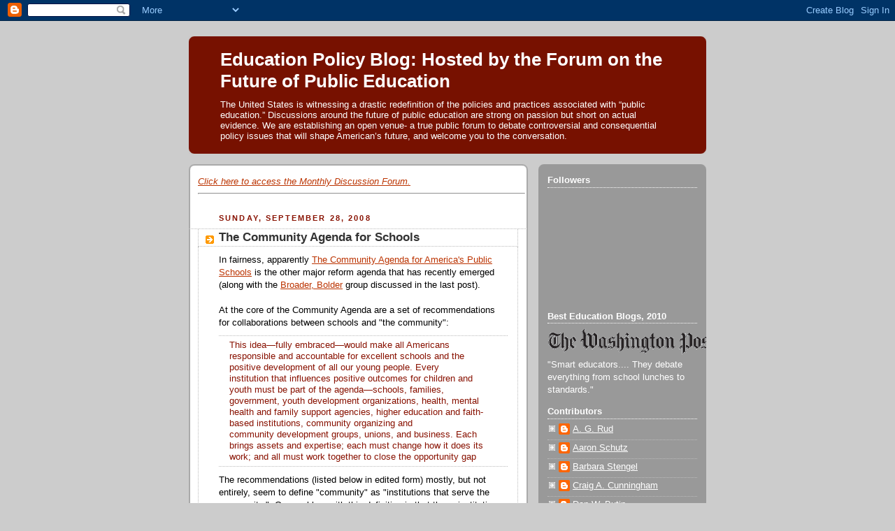

--- FILE ---
content_type: text/html; charset=UTF-8
request_url: https://educationpolicyblog.blogspot.com/2008/09/
body_size: 28364
content:
<!DOCTYPE html>
<html dir='ltr' xmlns='http://www.w3.org/1999/xhtml' xmlns:b='http://www.google.com/2005/gml/b' xmlns:data='http://www.google.com/2005/gml/data' xmlns:expr='http://www.google.com/2005/gml/expr'>
<head>
<link href='https://www.blogger.com/static/v1/widgets/2944754296-widget_css_bundle.css' rel='stylesheet' type='text/css'/>
<meta content='text/html; charset=UTF-8' http-equiv='Content-Type'/>
<meta content='blogger' name='generator'/>
<link href='https://educationpolicyblog.blogspot.com/favicon.ico' rel='icon' type='image/x-icon'/>
<link href='http://educationpolicyblog.blogspot.com/2008/09/' rel='canonical'/>
<link rel="alternate" type="application/atom+xml" title="Education Policy Blog: Hosted by the Forum on the Future of Public Education - Atom" href="https://educationpolicyblog.blogspot.com/feeds/posts/default" />
<link rel="alternate" type="application/rss+xml" title="Education Policy Blog: Hosted by the Forum on the Future of Public Education - RSS" href="https://educationpolicyblog.blogspot.com/feeds/posts/default?alt=rss" />
<link rel="service.post" type="application/atom+xml" title="Education Policy Blog: Hosted by the Forum on the Future of Public Education - Atom" href="https://www.blogger.com/feeds/21843852/posts/default" />
<!--Can't find substitution for tag [blog.ieCssRetrofitLinks]-->
<meta content='http://educationpolicyblog.blogspot.com/2008/09/' property='og:url'/>
<meta content='Education Policy Blog: Hosted by the Forum on the Future of Public Education' property='og:title'/>
<meta content='The United States is witnessing a drastic redefinition of the policies and practices associated with “public education.” Discussions around the future of public education are strong on passion but short on actual evidence. We are establishing an open venue- a true public forum to debate controversial and consequential policy issues that will shape American’s future, and welcome you to the conversation.' property='og:description'/>
<title>Education Policy Blog: Hosted by the Forum on the Future of Public Education: September 2008</title>
<style media='print' type='text/css'>
#linkbar-wrapper, #header-wrapper, #header, .header, #middleads-wrapper, #sidebar-wrapper, .sidebar, #lower-wrapper, #footer-wrapper, #footer, #credit, .comment-form, .post-footer, #blog-pager, .post-feeds, #backlinks-container, #navbar-section, #lowerbar-wrapper, #lowerads-wrapper {display: none;}
#content-wrapper, #main-wrapper, #main-wrap1, #sidebar-wrap, #main { width: auto !important; overflow: visible !important; float: none !important; color: black; font-size: 12pt; background-color: white; border: none; }
#main a { text-decoration: underline; color: blue; }
</style>
<style id='page-skin-1' type='text/css'><!--
/*
-----------------------------------------------
Blogger Template Style
Name:     Rounders 2
Date:     27 Feb 2004
Updated by: Blogger Team
----------------------------------------------- */
/* Variable definitions
====================
<Variable name="mainBgColor" description="Main Background Color"
type="color" default="#fff">
<Variable name="mainTextColor" description="Text Color" type="color"
default="#000">
<Variable name="postTitleColor" description="Post Title Color" type="color"
default="#333">
<Variable name="dateHeaderColor" description="Date Header Color"
type="color" default="#810">
<Variable name="borderColor" description="Post Border Color" type="color"
default="#bbb">
<Variable name="mainLinkColor" description="Link Color" type="color"
default="#b30">
<Variable name="mainVisitedLinkColor" description="Visited Link Color"
type="color" default="#c63">
<Variable name="titleBgColor" description="Page Header Background Color"
type="color" default="#710">
<Variable name="titleTextColor" description="Blog Title Color"
type="color" default="#fff">
<Variable name="topSidebarHeaderColor"
description="Top Sidebar Title Color"
type="color" default="#fff">
<Variable name="topSidebarBgColor"
description="Top Sidebar Background Color"
type="color" default="#999">
<Variable name="topSidebarTextColor" description="Top Sidebar Text Color"
type="color" default="#fff">
<Variable name="topSidebarLinkColor" description="Top Sidebar Link Color"
type="color" default="#fff">
<Variable name="topSidebarVisitedLinkColor"
description="Top Sidebar Visited Link Color"
type="color" default="#ddd">
<Variable name="bodyFont" description="Text Font" type="font"
default="normal normal 100% 'Trebuchet MS',Verdana,Arial,Sans-serif">
<Variable name="pageTitleFont" description="Blog Title Font" type="font"
default="normal bold 200% 'Trebuchet MS',Verdana,Arial,Sans-serif">
<Variable name="descriptionFont" description="Blog Description Font" type="font"
default="normal normal 100% 'Trebuchet MS',Verdana,Arial,Sans-serif">
<Variable name="headerFont" description="Sidebar Title Font" type="font"
default="normal bold 100% 'Trebuchet MS',Verdana,Arial,Sans-serif">
<Variable name="postTitleFont" description="Post Title Font" type="font"
default="normal bold 135% 'Trebuchet MS',Verdana,Arial,Sans-serif">
<Variable name="startSide" description="Start side in blog language"
type="automatic" default="left">
<Variable name="endSide" description="End side in blog language"
type="automatic" default="right">
*/
body {
background:#ccc;
margin:0;
text-align:center;
line-height: 1.5em;
font:x-small Trebuchet MS, Verdana, Arial, Sans-serif;
color:#000000;
font-size/* */:/**/small;
font-size: /**/small;
}
/* Page Structure
----------------------------------------------- */
/* The images which help create rounded corners depend on the
following widths and measurements. If you want to change
these measurements, the images will also need to change.
*/
#outer-wrapper {
width:740px;
margin:0 auto;
text-align:left;
font: normal normal 100% 'Trebuchet MS',Verdana,Arial,Sans-serif;
}
#main-wrap1 {
width:485px;
float:left;
background:#ffffff url("//www1.blogblog.com/rounders2/corners_main_bot.gif") no-repeat left bottom;
margin:15px 0 0;
padding:0 0 10px;
color:#000000;
font-size:97%;
line-height:1.5em;
word-wrap: break-word; /* fix for long text breaking sidebar float in IE */
overflow: hidden;     /* fix for long non-text content breaking IE sidebar float */
}
#main-wrap2 {
float:left;
width:100%;
background:url("//www1.blogblog.com/rounders2/corners_main_top.gif") no-repeat left top;
padding:10px 0 0;
}
#main {
background:url("//www.blogblog.com/rounders2/rails_main.gif") repeat-y left;
padding:0;
width:485px;
}
#sidebar-wrap {
width:240px;
float:right;
margin:15px 0 0;
font-size:97%;
line-height:1.5em;
word-wrap: break-word; /* fix for long text breaking sidebar float in IE */
overflow: hidden;     /* fix for long non-text content breaking IE sidebar float */
}
.main .widget {
margin-top: 4px;
width: 468px;
padding: 0 13px;
}
.main .Blog {
margin: 0;
padding: 0;
width: 484px;
}
/* Links
----------------------------------------------- */
a:link {
color: #bb3300;
}
a:visited {
color: #cc6633;
}
a:hover {
color: #cc6633;
}
a img {
border-width:0;
}
/* Blog Header
----------------------------------------------- */
#header-wrapper {
background:#771100 url("//www2.blogblog.com/rounders2/corners_cap_top.gif") no-repeat left top;
margin-top:22px;
margin-right:0;
margin-bottom:0;
margin-left:0;
padding-top:8px;
padding-right:0;
padding-bottom:0;
padding-left:0;
color:#ffffff;
}
#header {
background:url("//www.blogblog.com/rounders2/corners_cap_bot.gif") no-repeat left bottom;
padding:0 15px 8px;
}
#header h1 {
margin:0;
padding:10px 30px 5px;
line-height:1.2em;
font: normal bold 200% 'Trebuchet MS',Verdana,Arial,Sans-serif;
}
#header a,
#header a:visited {
text-decoration:none;
color: #ffffff;
}
#header .description {
margin:0;
padding:5px 30px 10px;
line-height:1.5em;
font: normal normal 100% 'Trebuchet MS',Verdana,Arial,Sans-serif;
}
/* Posts
----------------------------------------------- */
h2.date-header {
margin-top:0;
margin-right:28px;
margin-bottom:0;
margin-left:43px;
font-size:85%;
line-height:2em;
text-transform:uppercase;
letter-spacing:.2em;
color:#881100;
}
.post {
margin:.3em 0 25px;
padding:0 13px;
border:1px dotted #bbbbbb;
border-width:1px 0;
}
.post h3 {
margin:0;
line-height:1.5em;
background:url("//www2.blogblog.com/rounders2/icon_arrow.gif") no-repeat 10px .5em;
display:block;
border:1px dotted #bbbbbb;
border-width:0 1px 1px;
padding-top:2px;
padding-right:14px;
padding-bottom:2px;
padding-left:29px;
color: #333333;
font: normal bold 135% 'Trebuchet MS',Verdana,Arial,Sans-serif;
}
.post h3 a, .post h3 a:visited {
text-decoration:none;
color: #333333;
}
a.title-link:hover {
background-color: #bbbbbb;
color: #000000;
}
.post-body {
border:1px dotted #bbbbbb;
border-width:0 1px 1px;
border-bottom-color:#ffffff;
padding-top:10px;
padding-right:14px;
padding-bottom:1px;
padding-left:29px;
}
html>body .post-body {
border-bottom-width:0;
}
.post-body {
margin:0 0 .75em;
}
.post-body blockquote {
line-height:1.3em;
}
.post-footer {
background: #eee;
margin:0;
padding-top:2px;
padding-right:14px;
padding-bottom:2px;
padding-left:29px;
border:1px dotted #bbbbbb;
border-width:1px;
font-size:100%;
line-height:1.5em;
color: #666;
}
/*
The first line of the post footer might only have floated text, so we need to give it a height.
The height comes from the post-footer line-height
*/
.post-footer-line-1 {
min-height:1.5em;
_height:1.5em;
}
.post-footer p {
margin: 0;
}
html>body .post-footer {
border-bottom-color:transparent;
}
.uncustomized-post-template .post-footer {
text-align: right;
}
.uncustomized-post-template .post-author,
.uncustomized-post-template .post-timestamp {
display: block;
float: left;
text-align:left;
margin-right: 4px;
}
.post-footer a {
color: #bb3300;
}
.post-footer a:hover {
color: #cc6633;
}
a.comment-link {
/* IE5.0/Win doesn't apply padding to inline elements,
so we hide these two declarations from it */
background/* */:/**/url("//www.blogblog.com/rounders/icon_comment_left.gif") no-repeat left 45%;
padding-left:14px;
}
html>body a.comment-link {
/* Respecified, for IE5/Mac's benefit */
background:url("//www.blogblog.com/rounders2/icon_comment_left.gif") no-repeat left 45%;
padding-left:14px;
}
.post img, table.tr-caption-container {
margin-top:0;
margin-right:0;
margin-bottom:5px;
margin-left:0;
padding:4px;
border:1px solid #bbbbbb;
}
.tr-caption-container img {
border: none;
margin: 0;
padding: 0;
}
blockquote {
margin:.75em 0;
border:1px dotted #bbbbbb;
border-width:1px 0;
padding:5px 15px;
color: #881100;
}
.post blockquote p {
margin:.5em 0;
}
#blog-pager-newer-link {
float: left;
margin-left: 13px;
}
#blog-pager-older-link {
float: right;
margin-right: 13px;
}
#blog-pager {
text-align: center;
}
.feed-links {
clear: both;
line-height: 2.5em;
margin-left: 13px;
}
/* Comments
----------------------------------------------- */
#comments {
margin:-25px 13px 0;
border:1px dotted #bbbbbb;
border-width:0 1px 1px;
padding-top:20px;
padding-right:0;
padding-bottom:15px;
padding-left:0;
}
#comments h4 {
margin:0 0 10px;
padding-top:0;
padding-right:14px;
padding-bottom:2px;
padding-left:29px;
border-bottom:1px dotted #bbbbbb;
font-size:120%;
line-height:1.4em;
color:#333333;
}
#comments-block {
margin-top:0;
margin-right:15px;
margin-bottom:0;
margin-left:9px;
}
.comment-author {
background:url("//www.blogblog.com/rounders2/icon_comment_left.gif") no-repeat 2px .3em;
margin:.5em 0;
padding-top:0;
padding-right:0;
padding-bottom:0;
padding-left:20px;
font-weight:bold;
}
.comment-body {
margin:0 0 1.25em;
padding-top:0;
padding-right:0;
padding-bottom:0;
padding-left:20px;
}
.comment-body p {
margin:0 0 .5em;
}
.comment-footer {
margin:0 0 .5em;
padding-top:0;
padding-right:0;
padding-bottom:.75em;
padding-left:20px;
}
.comment-footer a:link {
color: #000000;
}
.deleted-comment {
font-style:italic;
color:gray;
}
.comment-form {
padding-left:20px;
padding-right:5px;
}
#comments .comment-form h4 {
padding-left:0px;
}
/* Profile
----------------------------------------------- */
.profile-img {
float: left;
margin-top: 5px;
margin-right: 5px;
margin-bottom: 5px;
margin-left: 0;
border: 4px solid #ffffff;
}
.profile-datablock {
margin-top:0;
margin-right:15px;
margin-bottom:.5em;
margin-left:0;
padding-top:8px;
}
.profile-link {
background:url("//www.blogblog.com/rounders2/icon_profile_left.gif") no-repeat left .1em;
padding-left:15px;
font-weight:bold;
}
.profile-textblock {
clear: both;
margin: 0;
}
.sidebar .clear, .main .widget .clear {
clear: both;
}
#sidebartop-wrap {
background:#999999 url("//www.blogblog.com/rounders2/corners_prof_bot.gif") no-repeat left bottom;
margin:0px 0px 15px;
padding:0px 0px 10px;
color:#ffffff;
}
#sidebartop-wrap2 {
background:url("//www2.blogblog.com/rounders2/corners_prof_top.gif") no-repeat left top;
padding: 10px 0 0;
margin:0;
border-width:0;
}
#sidebartop h2 {
line-height:1.5em;
color:#ffffff;
border-bottom: 1px dotted #ffffff;
margin-bottom: 0.5em;
font: normal bold 100% 'Trebuchet MS',Verdana,Arial,Sans-serif;
}
#sidebartop a {
color: #ffffff;
}
#sidebartop a:hover {
color: #dddddd;
}
#sidebartop a:visited {
color: #dddddd;
}
/* Sidebar Boxes
----------------------------------------------- */
.sidebar .widget {
margin:.5em 13px 1.25em;
padding:0 0px;
}
.widget-content {
margin-top: 0.5em;
}
#sidebarbottom-wrap1 {
background:#ffffff url("//www.blogblog.com/rounders2/corners_side_top.gif") no-repeat left top;
margin:0 0 15px;
padding:10px 0 0;
color: #000000;
}
#sidebarbottom-wrap2 {
background:url("//www1.blogblog.com/rounders2/corners_side_bot.gif") no-repeat left bottom;
padding:0 0 8px;
}
.sidebar h2 {
margin:0;
padding:0 0 .2em;
line-height:1.5em;
font:normal bold 100% 'Trebuchet MS',Verdana,Arial,Sans-serif;
}
.sidebar ul {
list-style:none;
margin:0 0 1.25em;
padding:0;
}
.sidebar ul li {
background:url("//www2.blogblog.com/rounders2/icon_arrow_sm.gif") no-repeat 2px .25em;
margin:0;
padding-top:0;
padding-right:0;
padding-bottom:3px;
padding-left:16px;
margin-bottom:3px;
border-bottom:1px dotted #bbbbbb;
line-height:1.4em;
}
.sidebar p {
margin:0 0 .6em;
}
#sidebar h2 {
color: #333333;
border-bottom: 1px dotted #333333;
}
/* Footer
----------------------------------------------- */
#footer-wrap1 {
clear:both;
margin:0 0 10px;
padding:15px 0 0;
}
#footer-wrap2 {
background:#771100 url("//www2.blogblog.com/rounders2/corners_cap_top.gif") no-repeat left top;
color:#ffffff;
}
#footer {
background:url("//www.blogblog.com/rounders2/corners_cap_bot.gif") no-repeat left bottom;
padding:8px 15px;
}
#footer hr {display:none;}
#footer p {margin:0;}
#footer a {color:#ffffff;}
#footer .widget-content {
margin:0;
}
/** Page structure tweaks for layout editor wireframe */
body#layout #main-wrap1,
body#layout #sidebar-wrap,
body#layout #header-wrapper {
margin-top: 0;
}
body#layout #header, body#layout #header-wrapper,
body#layout #outer-wrapper {
margin-left:0,
margin-right: 0;
padding: 0;
}
body#layout #outer-wrapper {
width: 730px;
}
body#layout #footer-wrap1 {
padding-top: 0;
}

--></style>
<link href='https://www.blogger.com/dyn-css/authorization.css?targetBlogID=21843852&amp;zx=3543f2ff-d280-43c5-ba7c-a0fa78e1797b' media='none' onload='if(media!=&#39;all&#39;)media=&#39;all&#39;' rel='stylesheet'/><noscript><link href='https://www.blogger.com/dyn-css/authorization.css?targetBlogID=21843852&amp;zx=3543f2ff-d280-43c5-ba7c-a0fa78e1797b' rel='stylesheet'/></noscript>
<meta name='google-adsense-platform-account' content='ca-host-pub-1556223355139109'/>
<meta name='google-adsense-platform-domain' content='blogspot.com'/>

</head>
<body>
<div class='navbar section' id='navbar'><div class='widget Navbar' data-version='1' id='Navbar1'><script type="text/javascript">
    function setAttributeOnload(object, attribute, val) {
      if(window.addEventListener) {
        window.addEventListener('load',
          function(){ object[attribute] = val; }, false);
      } else {
        window.attachEvent('onload', function(){ object[attribute] = val; });
      }
    }
  </script>
<div id="navbar-iframe-container"></div>
<script type="text/javascript" src="https://apis.google.com/js/platform.js"></script>
<script type="text/javascript">
      gapi.load("gapi.iframes:gapi.iframes.style.bubble", function() {
        if (gapi.iframes && gapi.iframes.getContext) {
          gapi.iframes.getContext().openChild({
              url: 'https://www.blogger.com/navbar/21843852?origin\x3dhttps://educationpolicyblog.blogspot.com',
              where: document.getElementById("navbar-iframe-container"),
              id: "navbar-iframe"
          });
        }
      });
    </script><script type="text/javascript">
(function() {
var script = document.createElement('script');
script.type = 'text/javascript';
script.src = '//pagead2.googlesyndication.com/pagead/js/google_top_exp.js';
var head = document.getElementsByTagName('head')[0];
if (head) {
head.appendChild(script);
}})();
</script>
</div></div>
<div id='outer-wrapper'>
<div id='header-wrapper'>
<div class='header section' id='header'><div class='widget Header' data-version='1' id='Header1'>
<div id='header-inner'>
<div class='titlewrapper'>
<h1 class='title'>
<a href='https://educationpolicyblog.blogspot.com/'>
Education Policy Blog: Hosted by the Forum on the Future of Public Education
</a>
</h1>
</div>
<div class='descriptionwrapper'>
<p class='description'><span>The United States is witnessing a drastic redefinition of the policies and practices associated with &#8220;public education.&#8221; Discussions around the future of public education are strong on passion but short on actual evidence. We are establishing an open venue- a true public forum to debate controversial and consequential policy issues that will shape American&#8217;s future, and welcome you to the conversation.</span></p>
</div>
</div>
</div></div>
</div>
<div id='crosscol-wrapper' style='text-align:center'>
<div class='crosscol no-items section' id='crosscol'></div>
</div>
<div id='main-wrap1'><div id='main-wrap2'>
<div class='main section' id='main'><div class='widget Text' data-version='1' id='Text1'>
<div class='widget-content'>
<span style="font-style: italic;"><a style="font-style: italic;" href="http://educationpolicyblog.blogspot.com/search/label/monthly%20forum">Click here to access the Monthly Discussion Forum. </a><a href="http://educationpolicyblog.blogspot.com/"></a><br/><hr/><br/></span>
</div>
<div class='clear'></div>
</div><div class='widget Blog' data-version='1' id='Blog1'>
<div class='blog-posts hfeed'>

          <div class="date-outer">
        
<h2 class='date-header'><span>Sunday, September 28, 2008</span></h2>

          <div class="date-posts">
        
<div class='post-outer'>
<div class='post hentry'>
<a name='5885694859487032133'></a>
<h3 class='post-title entry-title'>
<a href='http://org2.democracyinaction.org/o/5555/t/3272/content.jsp?content_KEY=519'>The Community Agenda for Schools</a>
</h3>
<div class='post-header-line-1'></div>
<div class='post-body entry-content'>
In fairness, apparently <a href="http://org2.democracyinaction.org/o/5555/t/3272/content.jsp?content_KEY=519">The Community Agenda for America's Public Schools</a> is the other major reform agenda that has recently emerged (along with the <a href="http://educationpolicyblog.blogspot.com/2008/09/broader-bolder-approach-to-education.html">Broader, Bolder</a> group discussed in the last post).<div><br /></div><div>At the core of the Community Agenda are a set of recommendations for collaborations between schools and "the community":</div><div><div></div><blockquote><div>This idea&#8212;fully embraced&#8212;would make all Americans responsible and accountable for excellent schools and the positive development of all our young people. Every institution&#160;that influences positive outcomes for children and youth must be part of the agenda&#8212;schools, families, government,&#160;youth development organizations, health, mental health and family support agencies, higher education and faith-based institutions, community organizing and community&#160;development groups, unions, and business. Each brings assets and expertise; each must change how it does its work; and all must work together to close the opportunity gap</div></blockquote><div>The recommendations (listed below in edited form) mostly, but not entirely, seem to define "community" as "institutions that serve the community." &#160;One problem with this definition is that these institutions are generally led by people who don't come from or live in impoverished communities. &#160;Nonetheless, it would be nice if local institutions worked better together. &#160;The idea of "one stop shops" for services, and school based services--especially health services--seems important.</div><div><br /></div><div>But this seems to assume that these institutions haven't already been trying to work together to one extent or another. &#160;Whether we like it or not, the fact is that in impoverished urban areas, at least, schools, as institutions, tend not to work and play well with others for a whole range of reasons. &#160;It is difficult to mandate "community participation" for schools just as it is difficult to mandate "better pedagogy." &#160;These relationships are complex, context-bound, and often personality driven. &#160;Many if not most "collaborations" between schools and communities actually involve local agencies using school space for after school programs, for example, but not really having that much substantively to do with the actual institution of the school. &#160;It's not clear to me that urging schools to engage more with the community will end up having much more overall effect than efforts to urge teachers to teach better. &#160;</div><div><br /></div><div>There are examples of effective inter-agency collaboration, as the group's call to action notes. &#160;But can these be broadly and widely replicated with any speed in any effective way? &#160;I'm not sure, and it's certainly not where I'd put my marbles if I had any. &#160;(But see <a href="http://www.amazon.com/Common-Purpose-Strengthening-Families-Neighborhoods/dp/0385475330/ref=sr_1_11?ie=UTF8&amp;s=books&amp;qid=1222640866&amp;sr=8-11">Schorr's book</a> for the best discussion of the challenges of replication that I now of. &#160;It actually discusses one of the community collaborations noted in the Community Agenda statement. &#160;Anyone out there know of more recent work?)</div><div><br /></div><div>Furthermore, the recommendation for more effective "involvement" between schools and communities more broadly seems pretty "pie in the sky." &#160;In a <a href="http://rer.sagepub.com/cgi/content/abstract/76/4/691">review of the literature around community-school relationships</a>, I could find NO example of a broad based, replicable model for fostering this kind of involvement. &#160;Schools <span class="Apple-style-span" style="font-style: italic;">as institutions</span> are almost completely uninterested in opening themselves up to real engagement by people and groups who are actually located IN impoverished communities (at least in the urban literature I looked at). &#160;I have talked to some people who were grumpy about this finding--but aside from anecdotal stories, no one has actually presented a coherent argument to me about why I am wrong. &#160;(I'd love to be wrong--but I doubt I am). &#160;The point isn't that schools can't do better--see<a href="http://www.amazon.com/School-Family-Community-Partnerships-Handbook/dp/0761976663/ref=sr_1_15?ie=UTF8&amp;s=books&amp;qid=1222641293&amp;sr=8-15"> Joyce L. Epstein's</a> work, for example. &#160;The point is that what they do seem to be able to do doesn't seem likely to produce robust shifts in community participation understood in the broadest sense. &#160;Without "authentic" participation by any definition, this could easily become a project designed to teach those poor parents how to raise their kids. &#160;</div><div><br /></div><div>I did find that engagements between schools and independent groups designed to enhance community empowerment (among others) did sometimes seem to be effective. &#160;And the plan does mention community organizing groups among others. &#160;But except in rare cases, community organizing groups simply do not have the current capacity to engage with a broad range of school in our cities. &#160;Many can barely stay alive in the first place. &#160;One would have to imagine how significant resources could be put into these organizing groups--$ that does not flow through the schools who have little pragmatic interest in reducing their own control. &#160;It's hard to imagine how this would happen. &#160;And there is little in the recommendations that gives me hope that the groups&#160;</div><div><br /></div><div>Given this, the differences between this model and the Broader, Bolder model seem limited to the Community Agenda's focus on community relationships as the central tool, and on a more limited focus on the importance of non-school issues on student achievement in the Community Agenda model. &#160;The problem with this focus on community is that it could easily draw emphasis away from the need for services and resources, which is vastly more needed than the coordination of these services (which mostly don't exist), although coordination would be wonderful. &#160;In fact, there seems to me to be something of a disconnect between their&#160;<a href="http://org2.democracyinaction.org/o/5555/t/3272/content.jsp?content_KEY=517">Strategies That Work</a> list, and the Policy Recommendations that follow these (listed below).</div><div><br /></div><div>Further, there is less acknowledgement here, than in the Broader, Bolder plan that non-school resources are clearly the most important and effective place to intervene if we really want to make an impact on achievement and on the flourishing of children more broadly. &#160;Talk about community collaboration is cheaper than actually finding the kinds of resources discussed by the Broader, Bolder folks. &#160;Ironically, this is why people talk so much about schools as a solution to poverty--because education is cheaper than efforts to actually solve poverty, because talk about education is pretty non-political, and because talk, by itself, without actually doing much for schools is even cheaper. &#160;</div><div><br /></div><div>So I'm much more drawn to the Broader, Bolder vision than the Community Agenda vision. &#160;The Broader, Bolder folks seem to be addressing the core challenges of education, the challenges that we most need to address, even though it will inevitably be more difficult to actually make change in these areas.</div><div><br /></div><div>That's my initial response. &#160;What do others think?</div><div><br /></div><div>The Community Agenda's "Policy Recommendations":</div><div><span class="Apple-style-span" style="font-family: Arial; "><ul><li style="clear: both; text-align: left; list-style-type: disc; list-style-position: initial; list-style-image: initial; "><b><span style="font-size: larger; "></span></b></li></ul></span></div><blockquote><div><span class="Apple-style-span" style="font-family: Arial; "><ul><li style="clear: both; text-align: left; list-style-type: disc; list-style-position: initial; list-style-image: initial; "><b><span style="font-size: larger; ">Results-focused Partnerships</span></b></li></ul><span style="font-size: larger; ">Through results-focused partnerships, the resources of all government and community institutions can be aligned and applied in a more coordinated and effective fashion.</span></span></div><div><span class="Apple-style-span" style="font-family: Arial; font-size: 19px;"><span class="Apple-style-span" style="font-size: 16px; "><ul><li style="clear: both; text-align: left; list-style-type: disc; list-style-position: initial; list-style-image: initial; "><b><span style="font-size: larger; ">Youth, Parent, School, and Community Involvement</span></b></li></ul><span style="font-size: larger; ">The people and places affected by public policy must have a voice in its implementation.&#160; We propose that policy be developed to enable youth, parents, and community leaders as well as school leaders, including principals and teachers, to be partners in the planning and oversight of school reform and community initiatives.</span></span></span></div><div><span class="Apple-style-span" style="font-family: Arial; font-size: 19px;"><span class="Apple-style-span" style="font-size: 16px; "><ul><li style="clear: both; text-align: left; list-style-type: disc; list-style-position: initial; list-style-image: initial; "><b><span style="font-size: larger; ">Community-School Coordination</span></b></li></ul><span style="font-size: larger; ">Effective coordination is essential at the school site.&#160; Research shows that students can and will achieve when resources to address their academic and other needs are tailored, coordinated, and accessible.&#160; We recommend policies that provide staff in every school who will coordinate results-focused partnerships, integrate school and community resources based on individual student needs, and engage parents as well as other community members.</span></span></span></div><div><span class="Apple-style-span" style="font-family: Arial; font-size: 19px;"><span class="Apple-style-span" style="font-size: 16px; "><ul><li style="clear: both; text-align: left; list-style-type: disc; list-style-position: initial; list-style-image: initial; "><b><span style="font-size: larger; ">A Broad-Based Accountability Framework</span></b></li></ul><span style="font-size: larger; ">A single standardized test should not be the only basis for judging schools or students.</span></span></span></div><div><span class="Apple-style-span" style="font-family: Arial; "><ul><li style="clear: both; text-align: left; list-style-type: disc; list-style-position: initial; list-style-image: initial; "><b><span style="font-size: larger; ">Public Access to Data</span></b></li></ul></span></div><div><span class="Apple-style-span" style="font-family: Arial; "><ul><li style="clear: both; text-align: left; list-style-type: disc; list-style-position: initial; list-style-image: initial; "><b><span style="font-size: larger; ">Professional Development and Capacity-Building</span></b></li></ul></span><span class="Apple-style-span" style="font-family: Arial; "><ul><li style="clear: both; text-align: left; list-style-type: disc; list-style-position: initial; list-style-image: initial; "><b><span style="font-size: larger; ">Increased Investments</span></b></li></ul></span></div></blockquote><div><span class="Apple-style-span" style="font-family: Arial; "><ul><li style="clear: both; text-align: left; list-style-type: disc; list-style-position: initial; list-style-image: initial; "><b><span style="font-size: larger; "></span></b></li></ul></span></div></div>
<div style='clear: both;'></div>
</div>
<div class='post-footer'>
<div class='post-footer-line post-footer-line-1'><span class='post-author vcard'>
Posted by
<span class='fn'>Aaron Schutz</span>
</span>
<span class='post-timestamp'>
at
<a class='timestamp-link' href='https://educationpolicyblog.blogspot.com/2008/09/community-agenda-for-schools.html' rel='bookmark' title='permanent link'><abbr class='published' title='2008-09-28T16:37:00-05:00'>4:37 PM</abbr></a>
</span>
<span class='post-comment-link'>
<a class='comment-link' href='https://www.blogger.com/comment/fullpage/post/21843852/5885694859487032133' onclick='javascript:window.open(this.href, "bloggerPopup", "toolbar=0,location=0,statusbar=1,menubar=0,scrollbars=yes,width=640,height=500"); return false;'>3
comments</a>
</span>
<span class='post-icons'>
<span class='item-action'>
<a href='https://www.blogger.com/email-post/21843852/5885694859487032133' title='Email Post'>
<img alt="" class="icon-action" height="13" src="//www.blogger.com/img/icon18_email.gif" width="18">
</a>
</span>
<span class='item-control blog-admin pid-639457368'>
<a href='https://www.blogger.com/post-edit.g?blogID=21843852&postID=5885694859487032133&from=pencil' title='Edit Post'>
<img alt='' class='icon-action' height='18' src='https://resources.blogblog.com/img/icon18_edit_allbkg.gif' width='18'/>
</a>
</span>
</span>
<span class='post-backlinks post-comment-link'>
</span>
</div>
<div class='post-footer-line post-footer-line-2'><span class='post-labels'>
</span>
</div>
<div class='post-footer-line post-footer-line-3'><span class='post-location'>
</span>
</div>
</div>
</div>
</div>

          </div></div>
        

          <div class="date-outer">
        
<h2 class='date-header'><span>Wednesday, September 17, 2008</span></h2>

          <div class="date-posts">
        
<div class='post-outer'>
<div class='post hentry'>
<a name='1356246158477029221'></a>
<h3 class='post-title entry-title'>
<a href='https://educationpolicyblog.blogspot.com/2008/09/broader-bolder-approach-to-education.html'>Broader, Bolder Approach to Education</a>
</h3>
<div class='post-header-line-1'></div>
<div class='post-body entry-content'>
Can't say I love the name, but <a href="http://www.boldapproach.org/">this task force of the leading lights in education and more</a> has coalesced around the idea that we need to look beyond schools to solve the "education" problem.  Apparently the website went live on June 10, 2008.<br /><br />It's about time.<br /><br />Of course, it's not clear how they can make this happen.<br /><br />Their two principles:<br /><blockquote>First, conventional education policy making focuses on learning that occurs in formal school settings during the years from kindergarten through high school. The new approach recognizes the centrality of formal schooling, but it also recognizes the importance of high-quality early childhood and pre-school programs, after-school and summer programs, and programs that develop parents&#8217; capacity to support their children&#8217;s education. It seeks to build working relationships between schools and surrounding community institutions.         <p align="left">Second, the broader, bolder approach pays attention not only to basic academic skills and cognitive growth narrowly defined, but to development of the whole person, including physical health, character, social development, and non-academic skills, from birth through the end of formal schooling. It assigns value to the new knowledge and skills that young people need to become effective participants in a global environment, including citizenship, creativity, and the ability to respect and work with persons from different backgrounds. </p></blockquote><p align="left">Their general argument:<br /></p><blockquote>More than a half century of research has documented a powerful association between social and economic disadvantage and low student achievement. Weakening that association is the fundamental challenge facing America's education policymakers.         <p align="left"> The nation's education policy has typically been crafted around the expectation that schools alone can offset the full impact of low socioeconomic status on learning, a theory embodied in the No Child Left Behind law, which passed with bipartisan support in 2001 and is now up for reauthorization. Schools can ameliorate some of the impact of social and economic disadvantage on achievement. Improving our schools, therefore, continues to be a vitally important strategy for promoting upward mobility and for working toward equal opportunity and overall educational excellence. </p>         <p align="left">Evidence demonstrates, however, that achievement gaps based on socioeconomic status are present before children even begin formal schooling. Despite impressive academic gains registered by some schools serving disadvantaged students, there is no evidence that school improvement strategies <i>by themselves</i> can substantially, consistently, and sustainably close these gaps. </p>         <p align="left">Nevertheless, there is solid evidence that policies aimed directly at education-related social and economic disadvantages can improve school performance and student achievement. The persistent failure of policymakers to act on that evidence &#8212; in tandem with a schools-only approach &#8212; is a major reason why the association between disadvantage and low student achievement remains so strong.<br /></p></blockquote><p align="left"></p>
<div style='clear: both;'></div>
</div>
<div class='post-footer'>
<div class='post-footer-line post-footer-line-1'><span class='post-author vcard'>
Posted by
<span class='fn'>Aaron Schutz</span>
</span>
<span class='post-timestamp'>
at
<a class='timestamp-link' href='https://educationpolicyblog.blogspot.com/2008/09/broader-bolder-approach-to-education.html' rel='bookmark' title='permanent link'><abbr class='published' title='2008-09-17T18:35:00-05:00'>6:35 PM</abbr></a>
</span>
<span class='post-comment-link'>
<a class='comment-link' href='https://www.blogger.com/comment/fullpage/post/21843852/1356246158477029221' onclick='javascript:window.open(this.href, "bloggerPopup", "toolbar=0,location=0,statusbar=1,menubar=0,scrollbars=yes,width=640,height=500"); return false;'>5
comments</a>
</span>
<span class='post-icons'>
<span class='item-action'>
<a href='https://www.blogger.com/email-post/21843852/1356246158477029221' title='Email Post'>
<img alt="" class="icon-action" height="13" src="//www.blogger.com/img/icon18_email.gif" width="18">
</a>
</span>
<span class='item-control blog-admin pid-639457368'>
<a href='https://www.blogger.com/post-edit.g?blogID=21843852&postID=1356246158477029221&from=pencil' title='Edit Post'>
<img alt='' class='icon-action' height='18' src='https://resources.blogblog.com/img/icon18_edit_allbkg.gif' width='18'/>
</a>
</span>
</span>
<span class='post-backlinks post-comment-link'>
</span>
</div>
<div class='post-footer-line post-footer-line-2'><span class='post-labels'>
</span>
</div>
<div class='post-footer-line post-footer-line-3'><span class='post-location'>
</span>
</div>
</div>
</div>
</div>
<div class='post-outer'>
<div class='post hentry'>
<a name='1667253223431786465'></a>
<h3 class='post-title entry-title'>
<a href='https://educationpolicyblog.blogspot.com/2008/09/study-about-teens-video-games-and-civic.html'>Study about Teens, Video Games, and Civic Engagement</a>
</h3>
<div class='post-header-line-1'></div>
<div class='post-body entry-content'>
Via <a href="http://www.peterlevine.ws/mt/">Peter Levine</a>, a new <a href="http://www.macfound.org/site/apps/nlnet/content2.aspx?c=lkLXJ8MQKrH&amp;b=4192109&amp;content_id=%7BCF9B933A-8261-4FE5-B9AD-AD751CDEEFC6%7D&amp;notoc=1">study from the MacArthur Foundation about teens and video games</a>.<br /><br />The lede:<br /><blockquote>Game playing is universal, diverse, often involves social interaction, and can cultivate teen civic engagement.</blockquote>. . . . .<br /><blockquote>Game playing can incorporate many aspects of civic and political life.<br /><ul><li>76% of youth report helping others while gaming.     </li><li>44% report playing games where they learn about a problem in society</li></ul></blockquote><blockquote></blockquote>
<div style='clear: both;'></div>
</div>
<div class='post-footer'>
<div class='post-footer-line post-footer-line-1'><span class='post-author vcard'>
Posted by
<span class='fn'>Aaron Schutz</span>
</span>
<span class='post-timestamp'>
at
<a class='timestamp-link' href='https://educationpolicyblog.blogspot.com/2008/09/study-about-teens-video-games-and-civic.html' rel='bookmark' title='permanent link'><abbr class='published' title='2008-09-17T18:35:00-05:00'>6:35 PM</abbr></a>
</span>
<span class='post-comment-link'>
<a class='comment-link' href='https://www.blogger.com/comment/fullpage/post/21843852/1667253223431786465' onclick='javascript:window.open(this.href, "bloggerPopup", "toolbar=0,location=0,statusbar=1,menubar=0,scrollbars=yes,width=640,height=500"); return false;'>3
comments</a>
</span>
<span class='post-icons'>
<span class='item-action'>
<a href='https://www.blogger.com/email-post/21843852/1667253223431786465' title='Email Post'>
<img alt="" class="icon-action" height="13" src="//www.blogger.com/img/icon18_email.gif" width="18">
</a>
</span>
<span class='item-control blog-admin pid-639457368'>
<a href='https://www.blogger.com/post-edit.g?blogID=21843852&postID=1667253223431786465&from=pencil' title='Edit Post'>
<img alt='' class='icon-action' height='18' src='https://resources.blogblog.com/img/icon18_edit_allbkg.gif' width='18'/>
</a>
</span>
</span>
<span class='post-backlinks post-comment-link'>
</span>
</div>
<div class='post-footer-line post-footer-line-2'><span class='post-labels'>
</span>
</div>
<div class='post-footer-line post-footer-line-3'><span class='post-location'>
</span>
</div>
</div>
</div>
</div>
<div class='post-outer'>
<div class='post hentry'>
<a name='4731360893624107237'></a>
<h3 class='post-title entry-title'>
<a href='https://educationpolicyblog.blogspot.com/2008/09/tpm-discussion-of-book-on-geoffrey.html'>TPM Discussion of Book on Geoffrey Canada</a>
</h3>
<div class='post-header-line-1'></div>
<div class='post-body entry-content'>
This week, <a href="http://tpmcafe.talkingpointsmemo.com/tpmcafe-book-club/">TPM Cafe is holding a book discussion</a> of <a href="http://www.amazon.com/exec/obidos/ASIN/0618569898/talpoimem-20">Whatever It Takes: Geoffrey Canada's Quest to Change Harlem and America</a>, which I mentioned a few days ago.  I haven't had time to read much of the discussion, and I haven't read the book, but this is likely an important book at a critical moment in our thinking about educational reform. <br /><br />Publisher's Weekly description (via Amazon):<br /><br /><i></i><blockquote><i>New York Times</i> journalist Tough profiles educational visionary Geoffrey Canada, whose Harlem Children's Zone&#8212;currently serving more than 7,000 children and encompassing 97 city blocks&#8212;represents an audacious effort to end poverty within underserved communities.<br /><br />Canada's radical experiment is predicated upon changing <i>everything</i> in these communities&#8212;creating an interlocking web of services targeted at the poorest and least likely to succeed children: establishing programs to prepare and support parents, a demanding k-8 charter school and a range of after-school programs for high school students.<br /><br />Tough adeptly integrates the intensely personal stories of the staff, students and teachers of the Children's Zone with expert opinions and the broiling debates over poverty, race and education. The author's admiration for Canada and his social experiment is obvious yet tempered by journalistic restraint as he summarizes the current understanding of the causes of poverty and academic underperformance&#8212;and their remedies. Smoothly narrated, affecting and heartening, this book gives readers a solid look at the problems facing poor communities and their reformers, as well as good cause to be optimistic about the future.</blockquote>
<div style='clear: both;'></div>
</div>
<div class='post-footer'>
<div class='post-footer-line post-footer-line-1'><span class='post-author vcard'>
Posted by
<span class='fn'>Aaron Schutz</span>
</span>
<span class='post-timestamp'>
at
<a class='timestamp-link' href='https://educationpolicyblog.blogspot.com/2008/09/tpm-discussion-of-book-on-geoffrey.html' rel='bookmark' title='permanent link'><abbr class='published' title='2008-09-17T18:35:00-05:00'>6:35 PM</abbr></a>
</span>
<span class='post-comment-link'>
<a class='comment-link' href='https://www.blogger.com/comment/fullpage/post/21843852/4731360893624107237' onclick='javascript:window.open(this.href, "bloggerPopup", "toolbar=0,location=0,statusbar=1,menubar=0,scrollbars=yes,width=640,height=500"); return false;'>1 comments</a>
</span>
<span class='post-icons'>
<span class='item-action'>
<a href='https://www.blogger.com/email-post/21843852/4731360893624107237' title='Email Post'>
<img alt="" class="icon-action" height="13" src="//www.blogger.com/img/icon18_email.gif" width="18">
</a>
</span>
<span class='item-control blog-admin pid-639457368'>
<a href='https://www.blogger.com/post-edit.g?blogID=21843852&postID=4731360893624107237&from=pencil' title='Edit Post'>
<img alt='' class='icon-action' height='18' src='https://resources.blogblog.com/img/icon18_edit_allbkg.gif' width='18'/>
</a>
</span>
</span>
<span class='post-backlinks post-comment-link'>
</span>
</div>
<div class='post-footer-line post-footer-line-2'><span class='post-labels'>
</span>
</div>
<div class='post-footer-line post-footer-line-3'><span class='post-location'>
</span>
</div>
</div>
</div>
</div>

          </div></div>
        

          <div class="date-outer">
        
<h2 class='date-header'><span>Saturday, September 13, 2008</span></h2>

          <div class="date-posts">
        
<div class='post-outer'>
<div class='post hentry'>
<a name='2394822944250199469'></a>
<h3 class='post-title entry-title'>
<a href='https://educationpolicyblog.blogspot.com/2008/09/technology-in-education-ground-map-part.html'>Technology in education: a ground-map, part a</a>
</h3>
<div class='post-header-line-1'></div>
<div class='post-body entry-content'>
For this month's "Monthly Forum" (yes I know I'm late to start), I'd like to get a conversation going about the role of technology in education. <br /><br />For myself, I'm trying to develop a "ground-map of the province" (if you will allow me an obscure reference to Dewey) of issues related to technology in education. This is part of a project that will result in a chapter on philosophical issues related to technology in education for a forthcoming book to which I've been asked to contribute. <br /><br />Allow me to do some "thinking out loud" here.<br /><br /><span style="font-weight:bold;">Technology is "the application of science (or knowledge) to solve problems."</span><br /><br />Technology is not science itself, which is primarily concerned with the production of knowledge and the sorting out of which knowledge is privileged within the academy, by certain people who call themselves "scientists," or by policy-makers.  Science clearly has a role in education because we want to have a public that understands its methods, issues, and major findings, and because we want to <span style="font-style:italic;">know</span> how people learn best so we can design education to be efficient and effective.<br /><br />When we apply science/knowledge to solve educational problems, we are (often? always?) using technology.  On this broad definition of technology, schooling is largely a technological enterprise. Schooling technologies include classrooms, chalkboards, books, podiums, graded classrooms, chair-desk, bells, bell schedules, school buses, school buildings, playgrounds, athletic fields, band rooms, band instruments, colored chalk, the architecture of schools, p.a. systems, teacher certification systems, the ways we "divide" subjects into "disciplines," testing (and other assessment approaches of all kinds), school districting, "catchment" areas, curriculum plans, "standards" statements, and many many other activities/processes/devices/frameworks.  On this expanded notion of technology, we can say that "schooling" is the application of technology to make mass education possible, affordable, and effective.<br /><br />Of course, it's also the application of technology to do things other than "education" as well, such as warehousing kids, but let's leave that aside for the moment.<br /><br />Like all technologies, each item on the list I just generated can be critiqued from several different perspectives, or using many different criteria.  Among such criteria include efficiency, effectiveness, humanity, cost-effectiveness, opportunity costs, ease-of-use, standardizability (are they applied in consistent manner), teachability (can teachers/administrators/students learn to use them), fairness, various aesthetic criteria of beautify and "fit," conformity to public values of all kinds, carbon footprint, etc. etc. <br /><br />Indeed, I'd say the essential question of educational policy is the question of which criteria to apply to evaluating the technologies of education, because this question is basic to other questions such as what resources should we make available to all schools or all students, or to which students, and why.<br /><br />But we don't tend to talk about this question as if it were a question about technology.  Instead, we limit our explicit discussion of technologies to a subset of those that are applied to schooling. Most commonly, we refer to digital technologies such as computers, networks, software, digital cameras, interactive whiteboards, peripherals, etc.  <br /><br />Other ways to delineate a subset of technologies to be referred to are certain critical perspectives (such as those of Foucault or Michael Apple) which talk about "technologies of control."  Surely these perspectives are justified in referring to technologies, just as much as the common person is justified in limiting discussion of technologies to what I've described above as "digital technologies."  What's important is realizing that any limitation of the word "technology" to particular types of technologies has both motivations and consequences, which should be examined.  Thus, the limitation of the discussion to "digital technologies" tends to take OFF the table many of the other things I've listed, such as bell schedules and P.A. systems, even though THOSE technology are pernicious and omnipresent in schools.  <br /><br />Perhaps the common approach,then, is to limit "technology" to those tools and approaches that are not yet universal (or nearly universal) in their application to schools.  "Technology," then, is a euphemism for "things that we're still trying to decide whether we need," or "things that only some schools can currently afford."  <br /><br />I guess what I'm saying is, the question of what we MEAN by "technology" is a political one, that perhaps anteceeds questions about the use of any particular technologies in any particular situation.<br /><br />Okay, I will come back later to continue.....
<div style='clear: both;'></div>
</div>
<div class='post-footer'>
<div class='post-footer-line post-footer-line-1'><span class='post-author vcard'>
Posted by
<span class='fn'>Craig A. Cunningham</span>
</span>
<span class='post-timestamp'>
at
<a class='timestamp-link' href='https://educationpolicyblog.blogspot.com/2008/09/technology-in-education-ground-map-part.html' rel='bookmark' title='permanent link'><abbr class='published' title='2008-09-13T17:06:00-05:00'>5:06 PM</abbr></a>
</span>
<span class='post-comment-link'>
<a class='comment-link' href='https://www.blogger.com/comment/fullpage/post/21843852/2394822944250199469' onclick='javascript:window.open(this.href, "bloggerPopup", "toolbar=0,location=0,statusbar=1,menubar=0,scrollbars=yes,width=640,height=500"); return false;'>8
comments</a>
</span>
<span class='post-icons'>
<span class='item-action'>
<a href='https://www.blogger.com/email-post/21843852/2394822944250199469' title='Email Post'>
<img alt="" class="icon-action" height="13" src="//www.blogger.com/img/icon18_email.gif" width="18">
</a>
</span>
<span class='item-control blog-admin pid-1229421606'>
<a href='https://www.blogger.com/post-edit.g?blogID=21843852&postID=2394822944250199469&from=pencil' title='Edit Post'>
<img alt='' class='icon-action' height='18' src='https://resources.blogblog.com/img/icon18_edit_allbkg.gif' width='18'/>
</a>
</span>
</span>
<span class='post-backlinks post-comment-link'>
</span>
</div>
<div class='post-footer-line post-footer-line-2'><span class='post-labels'>
Labels:
<a href='https://educationpolicyblog.blogspot.com/search/label/monthly%20forum' rel='tag'>monthly forum</a>,
<a href='https://educationpolicyblog.blogspot.com/search/label/technology' rel='tag'>technology</a>
</span>
</div>
<div class='post-footer-line post-footer-line-3'><span class='post-location'>
</span>
</div>
</div>
</div>
</div>
<div class='post-outer'>
<div class='post hentry'>
<a name='6057484591698415843'></a>
<h3 class='post-title entry-title'>
<a href='https://educationpolicyblog.blogspot.com/2008/09/our-friend-charles-murray-opines-about.html'>Our Friend Charles Murray Opines About the Waste (Waste!) Of the College Going Underclass</a>
</h3>
<div class='post-header-line-1'></div>
<div class='post-body entry-content'>
Citing E. D. Hirsch as an "indispensible thinker" on literacy, <a href="http://www.american.com/archive/2008/september-october-magazine/are-too-many-people-going-to-college">Charles Murray</a> tells us that it really isn't worth it for a kid who (quite by coincidence?) "knows that he enjoys working with his hands" to go to college.  As usual, he uses some interesting data to make completely misguided assertions.  Note, for example, the following excerpt, where we can solve the "misaligned ambitions" of poor and working-class high school students not by helping them achieve their ambitions, or by working to change the nature of professional culture so they feel more welcomed, but by simply shifting them into vocational tracks where they will make more money and be happier.<br /><p></p><blockquote><p>One aspect of this phenomenon has been labeled misaligned ambitions, meaning that adolescents have career ambitions that are inconsistent with their educational plans. Data from the Sloan Study of Youth and Social Development conducted during the 1990s indicate that misaligned ambitions characterized more than half of all adolescents. Almost always, the misalignment is in the optimistic direction, as adolescents aspire to be attorneys or physicians without understanding the educational hurdles they must surmount to achieve their goals. They end up at a four-year institution not because that is where they can take the courses they need to meet their career goals, but because college is the place where B.A.s are handed out, and everyone knows that these days you&#8217;ve got to have a B.A. Many of them drop out. Of those who entered a four-year college in 1995, only 58 percent had gotten their B.A. five academic years later. Another 14 percent were still enrolled. If we assume that half of that 14 percent eventually get their B.A.s, about a third of all those who entered college hoping for a B.A. leave without one.</p> <p>If these numbers had been produced in a culture where the B.A. was a nice thing to have but not a big deal, they could be interpreted as the result of young adults deciding that they didn&#8217;t really want a B.A. after all. Instead, these numbers were produced by a system in which having a B.A. is a very big deal indeed, and that brings us to the increasingly worrisome role of the B.A. as a source of class division. The United States has always had symbols of class, and the college degree has always been one of them. But through the first half of the 20th century, there were all sorts of respectable reasons a person might not go to college&#8212;not enough money to pay for college; needing to work right out of high school to support a wife, parents, or younger siblings; or the commonly held belief that going straight to work was better preparation for a business career than going to college. As long as the percentage of college graduates remained small, it also remained true, and everybody knew it, that the majority of America&#8217;s intellectually most able people did not have B.A.s.</p></blockquote><p></p>Note how the BA becomes a "source" of class division, instead of a result of class division.<br /><br />Just sending this love note out to all those "intellectually most able" people out there in blog land.  Pat yourselves on the back.  And send everyone else to be a mechanic.
<div style='clear: both;'></div>
</div>
<div class='post-footer'>
<div class='post-footer-line post-footer-line-1'><span class='post-author vcard'>
Posted by
<span class='fn'>Aaron Schutz</span>
</span>
<span class='post-timestamp'>
at
<a class='timestamp-link' href='https://educationpolicyblog.blogspot.com/2008/09/our-friend-charles-murray-opines-about.html' rel='bookmark' title='permanent link'><abbr class='published' title='2008-09-13T13:52:00-05:00'>1:52 PM</abbr></a>
</span>
<span class='post-comment-link'>
<a class='comment-link' href='https://www.blogger.com/comment/fullpage/post/21843852/6057484591698415843' onclick='javascript:window.open(this.href, "bloggerPopup", "toolbar=0,location=0,statusbar=1,menubar=0,scrollbars=yes,width=640,height=500"); return false;'>3
comments</a>
</span>
<span class='post-icons'>
<span class='item-action'>
<a href='https://www.blogger.com/email-post/21843852/6057484591698415843' title='Email Post'>
<img alt="" class="icon-action" height="13" src="//www.blogger.com/img/icon18_email.gif" width="18">
</a>
</span>
<span class='item-control blog-admin pid-639457368'>
<a href='https://www.blogger.com/post-edit.g?blogID=21843852&postID=6057484591698415843&from=pencil' title='Edit Post'>
<img alt='' class='icon-action' height='18' src='https://resources.blogblog.com/img/icon18_edit_allbkg.gif' width='18'/>
</a>
</span>
</span>
<span class='post-backlinks post-comment-link'>
</span>
</div>
<div class='post-footer-line post-footer-line-2'><span class='post-labels'>
</span>
</div>
<div class='post-footer-line post-footer-line-3'><span class='post-location'>
</span>
</div>
</div>
</div>
</div>
<div class='post-outer'>
<div class='post hentry'>
<a name='3105747955394179034'></a>
<h3 class='post-title entry-title'>
<a href='https://educationpolicyblog.blogspot.com/2008/09/problem-of-schooling-isnt-about-schools.html'>The Problem of Schooling Isn't About Schools</a>
</h3>
<div class='post-header-line-1'></div>
<div class='post-body entry-content'>
Interesting <a href="http://www.nytimes.com/2008/09/07/magazine/07wwln-lede-t.html?pagewanted=2&amp;_r=1">article today in the New York Times</a> about efforts to create integrated collections of wrap-around services to support schools.  As I've argued earlier on this blog, there is a lot of evidence, perhaps most comprehensively described in Richard Rothstein's <a href="http://www.amazon.com/Class-Schools-Educational-Black-white-Achievement/dp/0807745561/ref=pd_bbs_sr_1?ie=UTF8&amp;s=books&amp;qid=1221314561&amp;sr=8-1">Class and Schools</a> and in Jean Anyon's <a href="http://www.amazon.com/Radical-Possibilities-Education-Movement-Critical/dp/0415950988/ref=pd_bbs_sr_1?ie=UTF8&amp;s=books&amp;qid=1221314663&amp;sr=1-1">Radical Possibilities</a> that many of the key problems of schools are really not the direct result of the schools.<br /><br />This is not the old argument partly resulting from the Coleman Report that there is something "wrong" with poor families, although some of what the NYT article notes implies this.  Instead a key issue is simply that poor kids don't get the kinds of social and material supports that privileged kids do.  These include very basic things like poor nutrition, the fact that poor kids often have little or no access to dental care.  And the families of poor kids simply don't provide the kinds of entree to middle-class aspects of culture that privileged families do.<br /><br />However, while all of this is important, the core argument of the article is still faulty.  It assumes that if poor kids learn better, this will give them access to better jobs.  But as I've noted earlier, and as <a href="//www.google.com/url?sa=t&amp;source=web&amp;ct=res&amp;cd=6&amp;url=http://www.publiceducation.org/pdf/2007_NCLB_Anti_Poverty.pdf&amp;ei=EVHOSNmHIKPwhALrqLnyAw&amp;usg=AFQjCNEQJjODyWmEdB4plEWNbzcy3B8HJg&amp;sig2=aZgqd1a0GtWpcja-VZW8gw">Anyon describes</a> (PDF),<a href="http://educationpolicyblog.blogspot.com/2007/04/does-education-create-jobs-difference.html"> education does not create jobs</a>.  On the margins, this can be quite effective.  But as a mass solution, it is unlikely to fundamentally change the situation of people trapped in central city areas without jobs for a range of reasons.<br /><br />The article talks about Geoffry Canada's work.  His <a href="http://www.amazon.com/Fist-Stick-Knife-Gun-Personal/dp/0807004235/ref=pd_bbs_sr_1?ie=UTF8&amp;s=books&amp;qid=1221315061&amp;sr=1-1">Fist, Stick, Knife, Gun</a> struck me as one of the most profound works about the challenges of growing up in the inner city that I have read in a long time, and I look forward to looking at <a href="http://www.amazon.com/Whatever-Takes-Geoffrey-Canadas-America/dp/0618569898/ref=pd_bbs_sr_1?ie=UTF8&amp;s=books&amp;qid=1221480925&amp;sr=8-1">the book</a> by the author of the NYT article on his broader work.<br /><br />Of course, this all brings me back to the need to generate power to make the changes that the article describes.  Simply electing Obama will not make this happen.  For two reasons which I describe in a pair of posts at Open Left:<br /><br />In <a href="http://openleft.com/showDiary.do;jsessionid=DA21ED4125B3F39CC03C2ACF323A338A?diaryId=6111">Obama and the Crucial Difference Between Campaign and Community Organizing</a> I show that Obama is not actually teaching people how to do community organizing to generate power, but instead teaching a particular approach to campaigning.  Thus, he is not spreading effective skills for making these changes happen.<br /><br />In <a href="http://openleft.com/showDiary.do;jsessionid=DA21ED4125B3F39CC03C2ACF323A338A?diaryId=6599">The Crucial Difference Between Electoral Politics and Movement Building</a> I discuss why the effort to elect Obama is little or nothing like a Movement, and how his efforts to centralize the campaign effort (by eliminating independent 527s, for example) actually reduces its resemblance to a movement.<br /><br />Which brings us back to education.  If we really want changes to happen that are likely to work better than all the work we have done for decades to improve inner city schools, then we need to rethink fundamentally what it means to support change around schools and education and the social situation of poverty in the United States.  We need to think about how our work can contribute to the empowerment of others, instead of thinking so much about essentially utopian visions of pedagogical change.<br /><br />As I've noted, we probably won't do this.  But we shouldn't expect much to change if we don't.
<div style='clear: both;'></div>
</div>
<div class='post-footer'>
<div class='post-footer-line post-footer-line-1'><span class='post-author vcard'>
Posted by
<span class='fn'>Aaron Schutz</span>
</span>
<span class='post-timestamp'>
at
<a class='timestamp-link' href='https://educationpolicyblog.blogspot.com/2008/09/problem-of-schooling-isnt-about-schools.html' rel='bookmark' title='permanent link'><abbr class='published' title='2008-09-13T09:01:00-05:00'>9:01 AM</abbr></a>
</span>
<span class='post-comment-link'>
<a class='comment-link' href='https://www.blogger.com/comment/fullpage/post/21843852/3105747955394179034' onclick='javascript:window.open(this.href, "bloggerPopup", "toolbar=0,location=0,statusbar=1,menubar=0,scrollbars=yes,width=640,height=500"); return false;'>1 comments</a>
</span>
<span class='post-icons'>
<span class='item-action'>
<a href='https://www.blogger.com/email-post/21843852/3105747955394179034' title='Email Post'>
<img alt="" class="icon-action" height="13" src="//www.blogger.com/img/icon18_email.gif" width="18">
</a>
</span>
<span class='item-control blog-admin pid-639457368'>
<a href='https://www.blogger.com/post-edit.g?blogID=21843852&postID=3105747955394179034&from=pencil' title='Edit Post'>
<img alt='' class='icon-action' height='18' src='https://resources.blogblog.com/img/icon18_edit_allbkg.gif' width='18'/>
</a>
</span>
</span>
<span class='post-backlinks post-comment-link'>
</span>
</div>
<div class='post-footer-line post-footer-line-2'><span class='post-labels'>
</span>
</div>
<div class='post-footer-line post-footer-line-3'><span class='post-location'>
</span>
</div>
</div>
</div>
</div>

        </div></div>
      
</div>
<div class='blog-pager' id='blog-pager'>
<span id='blog-pager-newer-link'>
<a class='blog-pager-newer-link' href='https://educationpolicyblog.blogspot.com/search?updated-max=2008-10-20T19:24:00-05:00&amp;max-results=3&amp;reverse-paginate=true' id='Blog1_blog-pager-newer-link' title='Newer Posts'>Newer Posts</a>
</span>
<span id='blog-pager-older-link'>
<a class='blog-pager-older-link' href='https://educationpolicyblog.blogspot.com/search?updated-max=2008-09-13T09:01:00-05:00&amp;max-results=3' id='Blog1_blog-pager-older-link' title='Older Posts'>Older Posts</a>
</span>
<a class='home-link' href='https://educationpolicyblog.blogspot.com/'>Home</a>
</div>
<div class='clear'></div>
<div class='blog-feeds'>
<div class='feed-links'>
Subscribe to:
<a class='feed-link' href='https://educationpolicyblog.blogspot.com/feeds/posts/default' target='_blank' type='application/atom+xml'>Comments (Atom)</a>
</div>
</div>
</div></div>
</div></div>
<div id='sidebar-wrap'>
<div id='sidebartop-wrap'><div id='sidebartop-wrap2'>
<div class='sidebar section' id='sidebartop'><div class='widget Followers' data-version='1' id='Followers1'>
<h2 class='title'>Followers</h2>
<div class='widget-content'>
<div id='Followers1-wrapper'>
<div style='margin-right:2px;'>
<div><script type="text/javascript" src="https://apis.google.com/js/platform.js"></script>
<div id="followers-iframe-container"></div>
<script type="text/javascript">
    window.followersIframe = null;
    function followersIframeOpen(url) {
      gapi.load("gapi.iframes", function() {
        if (gapi.iframes && gapi.iframes.getContext) {
          window.followersIframe = gapi.iframes.getContext().openChild({
            url: url,
            where: document.getElementById("followers-iframe-container"),
            messageHandlersFilter: gapi.iframes.CROSS_ORIGIN_IFRAMES_FILTER,
            messageHandlers: {
              '_ready': function(obj) {
                window.followersIframe.getIframeEl().height = obj.height;
              },
              'reset': function() {
                window.followersIframe.close();
                followersIframeOpen("https://www.blogger.com/followers/frame/21843852?colors\x3dCgt0cmFuc3BhcmVudBILdHJhbnNwYXJlbnQaByMwMDAwMDAiByMwMDAwMDAqByNmZmZmZmYyByMwMDAwMDA6ByMwMDAwMDBCByMwMDAwMDBKByMwMDAwMDBSByNGRkZGRkZaC3RyYW5zcGFyZW50\x26pageSize\x3d21\x26hl\x3den\x26origin\x3dhttps://educationpolicyblog.blogspot.com");
              },
              'open': function(url) {
                window.followersIframe.close();
                followersIframeOpen(url);
              }
            }
          });
        }
      });
    }
    followersIframeOpen("https://www.blogger.com/followers/frame/21843852?colors\x3dCgt0cmFuc3BhcmVudBILdHJhbnNwYXJlbnQaByMwMDAwMDAiByMwMDAwMDAqByNmZmZmZmYyByMwMDAwMDA6ByMwMDAwMDBCByMwMDAwMDBKByMwMDAwMDBSByNGRkZGRkZaC3RyYW5zcGFyZW50\x26pageSize\x3d21\x26hl\x3den\x26origin\x3dhttps://educationpolicyblog.blogspot.com");
  </script></div>
</div>
</div>
<div class='clear'></div>
</div>
</div><div class='widget Image' data-version='1' id='Image2'>
<h2>Best Education Blogs, 2010</h2>
<div class='widget-content'>
<a href='http://voices.washingtonpost.com/class-struggle/2010/01/best_education_blogs_for_2010_1.html'>
<img alt='Best Education Blogs, 2010' height='38' id='Image2_img' src='https://lh3.googleusercontent.com/blogger_img_proxy/AEn0k_t-hazo81J37u8_zsug05fMh-QyACcL6GOIgsx_8eu8hCmEbLACdaNz_Lp-JruiFbcCyW0q2NBK6xVHLVLuie3u4OYWhdO5jYjKOig_5TLyAZMGr3cQzDYIapTeZX0M95csubyeAT0RLSJdVRoqIjpf=s0-d' width='240'/>
</a>
<br/>
<span class='caption'>"Smart educators.... They debate everything from school lunches to standards."</span>
</div>
<div class='clear'></div>
</div><div class='widget Profile' data-version='1' id='Profile1'>
<h2>Contributors</h2>
<div class='widget-content'>
<ul>
<li><a class='profile-name-link g-profile' href='https://www.blogger.com/profile/14065737458510256119' style='background-image: url(//www.blogger.com/img/logo-16.png);'>A. G. Rud</a></li>
<li><a class='profile-name-link g-profile' href='https://www.blogger.com/profile/10667097977144954236' style='background-image: url(//www.blogger.com/img/logo-16.png);'>Aaron Schutz</a></li>
<li><a class='profile-name-link g-profile' href='https://www.blogger.com/profile/00750720938489052189' style='background-image: url(//www.blogger.com/img/logo-16.png);'>Barbara Stengel</a></li>
<li><a class='profile-name-link g-profile' href='https://www.blogger.com/profile/18160288758906798678' style='background-image: url(//www.blogger.com/img/logo-16.png);'>Craig A. Cunningham</a></li>
<li><a class='profile-name-link g-profile' href='https://www.blogger.com/profile/17079818445749641221' style='background-image: url(//www.blogger.com/img/logo-16.png);'>Dan W. Butin</a></li>
<li><a class='profile-name-link g-profile' href='https://www.blogger.com/profile/05719769709123742528' style='background-image: url(//www.blogger.com/img/logo-16.png);'>Elizabeth DeBray</a></li>
<li><a class='profile-name-link g-profile' href='https://www.blogger.com/profile/13931858812397374912' style='background-image: url(//www.blogger.com/img/logo-16.png);'>Jane</a></li>
<li><a class='profile-name-link g-profile' href='https://www.blogger.com/profile/00047575960944913289' style='background-image: url(//www.blogger.com/img/logo-16.png);'>Nancy Flanagan</a></li>
<li><a class='profile-name-link g-profile' href='https://www.blogger.com/profile/11052188822471256837' style='background-image: url(//www.blogger.com/img/logo-16.png);'>Nick Burbules</a></li>
<li><a class='profile-name-link g-profile' href='https://www.blogger.com/profile/02428070260403561546' style='background-image: url(//www.blogger.com/img/logo-16.png);'>Richard</a></li>
<li><a class='profile-name-link g-profile' href='https://www.blogger.com/profile/00491045214079619658' style='background-image: url(//www.blogger.com/img/logo-16.png);'>Sherman Dorn</a></li>
<li><a class='profile-name-link g-profile' href='https://www.blogger.com/profile/09668374614225292613' style='background-image: url(//www.blogger.com/img/logo-16.png);'>T. Jameson Brewer</a></li>
<li><a class='profile-name-link g-profile' href='https://www.blogger.com/profile/09595258040626041491' style='background-image: url(//www.blogger.com/img/logo-16.png);'>Unknown</a></li>
<li><a class='profile-name-link g-profile' href='https://www.blogger.com/profile/01355313349704146630' style='background-image: url(//www.blogger.com/img/logo-16.png);'>Unknown</a></li>
<li><a class='profile-name-link g-profile' href='https://www.blogger.com/profile/14715247066633845922' style='background-image: url(//www.blogger.com/img/logo-16.png);'>Unknown</a></li>
<li><a class='profile-name-link g-profile' href='https://www.blogger.com/profile/07461587137265412721' style='background-image: url(//www.blogger.com/img/logo-16.png);'>philip</a></li>
<li><a class='profile-name-link g-profile' href='https://www.blogger.com/profile/02225551101423123044' style='background-image: url(//www.blogger.com/img/logo-16.png);'>teacherken</a></li>
</ul>
<div class='clear'></div>
</div>
</div><div class='widget LinkList' data-version='1' id='LinkList1'>
<h2>Other Blogs</h2>
<div class='widget-content'>
<ul>
<li><a href='http://moodeuce.blogspot.com/'>A.G.'s Moo2</a></li>
<li><a href='http://technopaideia.blogspot.com/'>Craig's Technopaideia</a></li>
<li><a href='http://educationandclass.com/'>Jane's Education and Class</a></li>
<li><a href='http://schoolsmatter.blogspot.com/'>Jim's Schools Matter</a></li>
<li><a href='http://www.dailykos.com/user/teacherken'>Ken's DailyKos Diary</a></li>
<li><a href='http://blogs.edweek.org/teachers/teacher_in_a_strange_land/'>Nancy's Teacher in a Strange Land</a></li>
<li><a href='http://www.educatorroundtable.org/'>Phil's The Educator</a></li>
<li><a href='http://www.educatorroundtable.org/'>Roundtable</a></li>
<li><a href='http://www.shermandorn.com/'>Sherman's Blog</a></li>
</ul>
<div class='clear'></div>
</div>
</div><div class='widget BlogList' data-version='1' id='BlogList1'>
<h2 class='title'>Blogs We Read</h2>
<div class='widget-content'>
<div class='blog-list-container' id='BlogList1_container'>
<ul id='BlogList1_blogs'>
<li style='display: block;'>
<div class='blog-icon'>
<img data-lateloadsrc='https://lh3.googleusercontent.com/blogger_img_proxy/AEn0k_vlTfhHdwX8wT071XeUFP6gsIePU2ePeJ01XY27PWNCE4GbxyikQI0CxDGw8gGVz9GkXyxP2O3BWd30jJqQgxFcGLPEKFH6lmp2962t8zazpZEhOia9iKXS_bP7DDpx3ZrArg=s16-w16-h16' height='16' width='16'/>
</div>
<div class='blog-content'>
<div class='blog-title'>
<a href='http://journalofeducationalcontroversy.blogspot.com/' target='_blank'>
Journal of Educational Controversy Blog</a>
</div>
<div class='item-content'>
<span class='item-title'>
<a href='http://journalofeducationalcontroversy.blogspot.com/2026/01/the-journals-latest-issue-on-university.html' target='_blank'>
The Journal&#8217;s latest issue on &#8220;The University in the Crossfire: Quandaries 
over Neutrality, Moral Responsibility, Corporatization, and the Protection 
of Free Speech in Difficult Times&#8221; is now Online
</a>
</span>
<div class='item-time'>
4 weeks ago
</div>
</div>
</div>
<div style='clear: both;'></div>
</li>
<li style='display: block;'>
<div class='blog-icon'>
<img data-lateloadsrc='https://lh3.googleusercontent.com/blogger_img_proxy/AEn0k_uhmd7_sh5IDg289KmuBktrSQDIwZ0bDlNQxx-WM8itdYmxeBZDfkeZap2ViIOS2tWY31S6bTcF8Jbt1ZvzsBPfzn1IS3Y=s16-w16-h16' height='16' width='16'/>
</div>
<div class='blog-content'>
<div class='blog-title'>
<a href='http://pbd.blogspot.com/' target='_blank'>
PBD - Progressive Blog Digest</a>
</div>
<div class='item-content'>
<span class='item-title'>
<a href='http://pbd.blogspot.com/2021_01_01_archive.html#7202864042715612967' target='_blank'>
46
</a>
</span>
<div class='item-time'>
5 years ago
</div>
</div>
</div>
<div style='clear: both;'></div>
</li>
</ul>
<div class='clear'></div>
</div>
</div>
</div></div>
</div></div>
<div id='sidebarbottom-wrap1'><div id='sidebarbottom-wrap2'>
<div class='sidebar section' id='sidebar'><div class='widget BlogArchive' data-version='1' id='BlogArchive1'>
<h2>Blog Archive</h2>
<div class='widget-content'>
<div id='ArchiveList'>
<div id='BlogArchive1_ArchiveList'>
<ul class='hierarchy'>
<li class='archivedate collapsed'>
<a class='toggle' href='javascript:void(0)'>
<span class='zippy'>

        &#9658;&#160;
      
</span>
</a>
<a class='post-count-link' href='https://educationpolicyblog.blogspot.com/2015/'>
2015
</a>
<span class='post-count' dir='ltr'>(12)</span>
<ul class='hierarchy'>
<li class='archivedate collapsed'>
<a class='toggle' href='javascript:void(0)'>
<span class='zippy'>

        &#9658;&#160;
      
</span>
</a>
<a class='post-count-link' href='https://educationpolicyblog.blogspot.com/2015/04/'>
April
</a>
<span class='post-count' dir='ltr'>(2)</span>
</li>
</ul>
<ul class='hierarchy'>
<li class='archivedate collapsed'>
<a class='toggle' href='javascript:void(0)'>
<span class='zippy'>

        &#9658;&#160;
      
</span>
</a>
<a class='post-count-link' href='https://educationpolicyblog.blogspot.com/2015/03/'>
March
</a>
<span class='post-count' dir='ltr'>(6)</span>
</li>
</ul>
<ul class='hierarchy'>
<li class='archivedate collapsed'>
<a class='toggle' href='javascript:void(0)'>
<span class='zippy'>

        &#9658;&#160;
      
</span>
</a>
<a class='post-count-link' href='https://educationpolicyblog.blogspot.com/2015/02/'>
February
</a>
<span class='post-count' dir='ltr'>(4)</span>
</li>
</ul>
</li>
</ul>
<ul class='hierarchy'>
<li class='archivedate collapsed'>
<a class='toggle' href='javascript:void(0)'>
<span class='zippy'>

        &#9658;&#160;
      
</span>
</a>
<a class='post-count-link' href='https://educationpolicyblog.blogspot.com/2014/'>
2014
</a>
<span class='post-count' dir='ltr'>(48)</span>
<ul class='hierarchy'>
<li class='archivedate collapsed'>
<a class='toggle' href='javascript:void(0)'>
<span class='zippy'>

        &#9658;&#160;
      
</span>
</a>
<a class='post-count-link' href='https://educationpolicyblog.blogspot.com/2014/12/'>
December
</a>
<span class='post-count' dir='ltr'>(6)</span>
</li>
</ul>
<ul class='hierarchy'>
<li class='archivedate collapsed'>
<a class='toggle' href='javascript:void(0)'>
<span class='zippy'>

        &#9658;&#160;
      
</span>
</a>
<a class='post-count-link' href='https://educationpolicyblog.blogspot.com/2014/11/'>
November
</a>
<span class='post-count' dir='ltr'>(5)</span>
</li>
</ul>
<ul class='hierarchy'>
<li class='archivedate collapsed'>
<a class='toggle' href='javascript:void(0)'>
<span class='zippy'>

        &#9658;&#160;
      
</span>
</a>
<a class='post-count-link' href='https://educationpolicyblog.blogspot.com/2014/10/'>
October
</a>
<span class='post-count' dir='ltr'>(5)</span>
</li>
</ul>
<ul class='hierarchy'>
<li class='archivedate collapsed'>
<a class='toggle' href='javascript:void(0)'>
<span class='zippy'>

        &#9658;&#160;
      
</span>
</a>
<a class='post-count-link' href='https://educationpolicyblog.blogspot.com/2014/09/'>
September
</a>
<span class='post-count' dir='ltr'>(2)</span>
</li>
</ul>
<ul class='hierarchy'>
<li class='archivedate collapsed'>
<a class='toggle' href='javascript:void(0)'>
<span class='zippy'>

        &#9658;&#160;
      
</span>
</a>
<a class='post-count-link' href='https://educationpolicyblog.blogspot.com/2014/08/'>
August
</a>
<span class='post-count' dir='ltr'>(4)</span>
</li>
</ul>
<ul class='hierarchy'>
<li class='archivedate collapsed'>
<a class='toggle' href='javascript:void(0)'>
<span class='zippy'>

        &#9658;&#160;
      
</span>
</a>
<a class='post-count-link' href='https://educationpolicyblog.blogspot.com/2014/07/'>
July
</a>
<span class='post-count' dir='ltr'>(1)</span>
</li>
</ul>
<ul class='hierarchy'>
<li class='archivedate collapsed'>
<a class='toggle' href='javascript:void(0)'>
<span class='zippy'>

        &#9658;&#160;
      
</span>
</a>
<a class='post-count-link' href='https://educationpolicyblog.blogspot.com/2014/06/'>
June
</a>
<span class='post-count' dir='ltr'>(1)</span>
</li>
</ul>
<ul class='hierarchy'>
<li class='archivedate collapsed'>
<a class='toggle' href='javascript:void(0)'>
<span class='zippy'>

        &#9658;&#160;
      
</span>
</a>
<a class='post-count-link' href='https://educationpolicyblog.blogspot.com/2014/05/'>
May
</a>
<span class='post-count' dir='ltr'>(2)</span>
</li>
</ul>
<ul class='hierarchy'>
<li class='archivedate collapsed'>
<a class='toggle' href='javascript:void(0)'>
<span class='zippy'>

        &#9658;&#160;
      
</span>
</a>
<a class='post-count-link' href='https://educationpolicyblog.blogspot.com/2014/04/'>
April
</a>
<span class='post-count' dir='ltr'>(7)</span>
</li>
</ul>
<ul class='hierarchy'>
<li class='archivedate collapsed'>
<a class='toggle' href='javascript:void(0)'>
<span class='zippy'>

        &#9658;&#160;
      
</span>
</a>
<a class='post-count-link' href='https://educationpolicyblog.blogspot.com/2014/03/'>
March
</a>
<span class='post-count' dir='ltr'>(4)</span>
</li>
</ul>
<ul class='hierarchy'>
<li class='archivedate collapsed'>
<a class='toggle' href='javascript:void(0)'>
<span class='zippy'>

        &#9658;&#160;
      
</span>
</a>
<a class='post-count-link' href='https://educationpolicyblog.blogspot.com/2014/02/'>
February
</a>
<span class='post-count' dir='ltr'>(7)</span>
</li>
</ul>
<ul class='hierarchy'>
<li class='archivedate collapsed'>
<a class='toggle' href='javascript:void(0)'>
<span class='zippy'>

        &#9658;&#160;
      
</span>
</a>
<a class='post-count-link' href='https://educationpolicyblog.blogspot.com/2014/01/'>
January
</a>
<span class='post-count' dir='ltr'>(4)</span>
</li>
</ul>
</li>
</ul>
<ul class='hierarchy'>
<li class='archivedate collapsed'>
<a class='toggle' href='javascript:void(0)'>
<span class='zippy'>

        &#9658;&#160;
      
</span>
</a>
<a class='post-count-link' href='https://educationpolicyblog.blogspot.com/2013/'>
2013
</a>
<span class='post-count' dir='ltr'>(50)</span>
<ul class='hierarchy'>
<li class='archivedate collapsed'>
<a class='toggle' href='javascript:void(0)'>
<span class='zippy'>

        &#9658;&#160;
      
</span>
</a>
<a class='post-count-link' href='https://educationpolicyblog.blogspot.com/2013/12/'>
December
</a>
<span class='post-count' dir='ltr'>(7)</span>
</li>
</ul>
<ul class='hierarchy'>
<li class='archivedate collapsed'>
<a class='toggle' href='javascript:void(0)'>
<span class='zippy'>

        &#9658;&#160;
      
</span>
</a>
<a class='post-count-link' href='https://educationpolicyblog.blogspot.com/2013/11/'>
November
</a>
<span class='post-count' dir='ltr'>(8)</span>
</li>
</ul>
<ul class='hierarchy'>
<li class='archivedate collapsed'>
<a class='toggle' href='javascript:void(0)'>
<span class='zippy'>

        &#9658;&#160;
      
</span>
</a>
<a class='post-count-link' href='https://educationpolicyblog.blogspot.com/2013/10/'>
October
</a>
<span class='post-count' dir='ltr'>(6)</span>
</li>
</ul>
<ul class='hierarchy'>
<li class='archivedate collapsed'>
<a class='toggle' href='javascript:void(0)'>
<span class='zippy'>

        &#9658;&#160;
      
</span>
</a>
<a class='post-count-link' href='https://educationpolicyblog.blogspot.com/2013/08/'>
August
</a>
<span class='post-count' dir='ltr'>(1)</span>
</li>
</ul>
<ul class='hierarchy'>
<li class='archivedate collapsed'>
<a class='toggle' href='javascript:void(0)'>
<span class='zippy'>

        &#9658;&#160;
      
</span>
</a>
<a class='post-count-link' href='https://educationpolicyblog.blogspot.com/2013/07/'>
July
</a>
<span class='post-count' dir='ltr'>(4)</span>
</li>
</ul>
<ul class='hierarchy'>
<li class='archivedate collapsed'>
<a class='toggle' href='javascript:void(0)'>
<span class='zippy'>

        &#9658;&#160;
      
</span>
</a>
<a class='post-count-link' href='https://educationpolicyblog.blogspot.com/2013/06/'>
June
</a>
<span class='post-count' dir='ltr'>(3)</span>
</li>
</ul>
<ul class='hierarchy'>
<li class='archivedate collapsed'>
<a class='toggle' href='javascript:void(0)'>
<span class='zippy'>

        &#9658;&#160;
      
</span>
</a>
<a class='post-count-link' href='https://educationpolicyblog.blogspot.com/2013/05/'>
May
</a>
<span class='post-count' dir='ltr'>(2)</span>
</li>
</ul>
<ul class='hierarchy'>
<li class='archivedate collapsed'>
<a class='toggle' href='javascript:void(0)'>
<span class='zippy'>

        &#9658;&#160;
      
</span>
</a>
<a class='post-count-link' href='https://educationpolicyblog.blogspot.com/2013/04/'>
April
</a>
<span class='post-count' dir='ltr'>(4)</span>
</li>
</ul>
<ul class='hierarchy'>
<li class='archivedate collapsed'>
<a class='toggle' href='javascript:void(0)'>
<span class='zippy'>

        &#9658;&#160;
      
</span>
</a>
<a class='post-count-link' href='https://educationpolicyblog.blogspot.com/2013/03/'>
March
</a>
<span class='post-count' dir='ltr'>(4)</span>
</li>
</ul>
<ul class='hierarchy'>
<li class='archivedate collapsed'>
<a class='toggle' href='javascript:void(0)'>
<span class='zippy'>

        &#9658;&#160;
      
</span>
</a>
<a class='post-count-link' href='https://educationpolicyblog.blogspot.com/2013/02/'>
February
</a>
<span class='post-count' dir='ltr'>(5)</span>
</li>
</ul>
<ul class='hierarchy'>
<li class='archivedate collapsed'>
<a class='toggle' href='javascript:void(0)'>
<span class='zippy'>

        &#9658;&#160;
      
</span>
</a>
<a class='post-count-link' href='https://educationpolicyblog.blogspot.com/2013/01/'>
January
</a>
<span class='post-count' dir='ltr'>(6)</span>
</li>
</ul>
</li>
</ul>
<ul class='hierarchy'>
<li class='archivedate collapsed'>
<a class='toggle' href='javascript:void(0)'>
<span class='zippy'>

        &#9658;&#160;
      
</span>
</a>
<a class='post-count-link' href='https://educationpolicyblog.blogspot.com/2012/'>
2012
</a>
<span class='post-count' dir='ltr'>(18)</span>
<ul class='hierarchy'>
<li class='archivedate collapsed'>
<a class='toggle' href='javascript:void(0)'>
<span class='zippy'>

        &#9658;&#160;
      
</span>
</a>
<a class='post-count-link' href='https://educationpolicyblog.blogspot.com/2012/12/'>
December
</a>
<span class='post-count' dir='ltr'>(5)</span>
</li>
</ul>
<ul class='hierarchy'>
<li class='archivedate collapsed'>
<a class='toggle' href='javascript:void(0)'>
<span class='zippy'>

        &#9658;&#160;
      
</span>
</a>
<a class='post-count-link' href='https://educationpolicyblog.blogspot.com/2012/11/'>
November
</a>
<span class='post-count' dir='ltr'>(10)</span>
</li>
</ul>
<ul class='hierarchy'>
<li class='archivedate collapsed'>
<a class='toggle' href='javascript:void(0)'>
<span class='zippy'>

        &#9658;&#160;
      
</span>
</a>
<a class='post-count-link' href='https://educationpolicyblog.blogspot.com/2012/10/'>
October
</a>
<span class='post-count' dir='ltr'>(3)</span>
</li>
</ul>
</li>
</ul>
<ul class='hierarchy'>
<li class='archivedate collapsed'>
<a class='toggle' href='javascript:void(0)'>
<span class='zippy'>

        &#9658;&#160;
      
</span>
</a>
<a class='post-count-link' href='https://educationpolicyblog.blogspot.com/2011/'>
2011
</a>
<span class='post-count' dir='ltr'>(27)</span>
<ul class='hierarchy'>
<li class='archivedate collapsed'>
<a class='toggle' href='javascript:void(0)'>
<span class='zippy'>

        &#9658;&#160;
      
</span>
</a>
<a class='post-count-link' href='https://educationpolicyblog.blogspot.com/2011/07/'>
July
</a>
<span class='post-count' dir='ltr'>(1)</span>
</li>
</ul>
<ul class='hierarchy'>
<li class='archivedate collapsed'>
<a class='toggle' href='javascript:void(0)'>
<span class='zippy'>

        &#9658;&#160;
      
</span>
</a>
<a class='post-count-link' href='https://educationpolicyblog.blogspot.com/2011/06/'>
June
</a>
<span class='post-count' dir='ltr'>(1)</span>
</li>
</ul>
<ul class='hierarchy'>
<li class='archivedate collapsed'>
<a class='toggle' href='javascript:void(0)'>
<span class='zippy'>

        &#9658;&#160;
      
</span>
</a>
<a class='post-count-link' href='https://educationpolicyblog.blogspot.com/2011/05/'>
May
</a>
<span class='post-count' dir='ltr'>(1)</span>
</li>
</ul>
<ul class='hierarchy'>
<li class='archivedate collapsed'>
<a class='toggle' href='javascript:void(0)'>
<span class='zippy'>

        &#9658;&#160;
      
</span>
</a>
<a class='post-count-link' href='https://educationpolicyblog.blogspot.com/2011/04/'>
April
</a>
<span class='post-count' dir='ltr'>(6)</span>
</li>
</ul>
<ul class='hierarchy'>
<li class='archivedate collapsed'>
<a class='toggle' href='javascript:void(0)'>
<span class='zippy'>

        &#9658;&#160;
      
</span>
</a>
<a class='post-count-link' href='https://educationpolicyblog.blogspot.com/2011/03/'>
March
</a>
<span class='post-count' dir='ltr'>(8)</span>
</li>
</ul>
<ul class='hierarchy'>
<li class='archivedate collapsed'>
<a class='toggle' href='javascript:void(0)'>
<span class='zippy'>

        &#9658;&#160;
      
</span>
</a>
<a class='post-count-link' href='https://educationpolicyblog.blogspot.com/2011/02/'>
February
</a>
<span class='post-count' dir='ltr'>(3)</span>
</li>
</ul>
<ul class='hierarchy'>
<li class='archivedate collapsed'>
<a class='toggle' href='javascript:void(0)'>
<span class='zippy'>

        &#9658;&#160;
      
</span>
</a>
<a class='post-count-link' href='https://educationpolicyblog.blogspot.com/2011/01/'>
January
</a>
<span class='post-count' dir='ltr'>(7)</span>
</li>
</ul>
</li>
</ul>
<ul class='hierarchy'>
<li class='archivedate collapsed'>
<a class='toggle' href='javascript:void(0)'>
<span class='zippy'>

        &#9658;&#160;
      
</span>
</a>
<a class='post-count-link' href='https://educationpolicyblog.blogspot.com/2010/'>
2010
</a>
<span class='post-count' dir='ltr'>(56)</span>
<ul class='hierarchy'>
<li class='archivedate collapsed'>
<a class='toggle' href='javascript:void(0)'>
<span class='zippy'>

        &#9658;&#160;
      
</span>
</a>
<a class='post-count-link' href='https://educationpolicyblog.blogspot.com/2010/12/'>
December
</a>
<span class='post-count' dir='ltr'>(2)</span>
</li>
</ul>
<ul class='hierarchy'>
<li class='archivedate collapsed'>
<a class='toggle' href='javascript:void(0)'>
<span class='zippy'>

        &#9658;&#160;
      
</span>
</a>
<a class='post-count-link' href='https://educationpolicyblog.blogspot.com/2010/11/'>
November
</a>
<span class='post-count' dir='ltr'>(2)</span>
</li>
</ul>
<ul class='hierarchy'>
<li class='archivedate collapsed'>
<a class='toggle' href='javascript:void(0)'>
<span class='zippy'>

        &#9658;&#160;
      
</span>
</a>
<a class='post-count-link' href='https://educationpolicyblog.blogspot.com/2010/10/'>
October
</a>
<span class='post-count' dir='ltr'>(3)</span>
</li>
</ul>
<ul class='hierarchy'>
<li class='archivedate collapsed'>
<a class='toggle' href='javascript:void(0)'>
<span class='zippy'>

        &#9658;&#160;
      
</span>
</a>
<a class='post-count-link' href='https://educationpolicyblog.blogspot.com/2010/09/'>
September
</a>
<span class='post-count' dir='ltr'>(5)</span>
</li>
</ul>
<ul class='hierarchy'>
<li class='archivedate collapsed'>
<a class='toggle' href='javascript:void(0)'>
<span class='zippy'>

        &#9658;&#160;
      
</span>
</a>
<a class='post-count-link' href='https://educationpolicyblog.blogspot.com/2010/08/'>
August
</a>
<span class='post-count' dir='ltr'>(2)</span>
</li>
</ul>
<ul class='hierarchy'>
<li class='archivedate collapsed'>
<a class='toggle' href='javascript:void(0)'>
<span class='zippy'>

        &#9658;&#160;
      
</span>
</a>
<a class='post-count-link' href='https://educationpolicyblog.blogspot.com/2010/07/'>
July
</a>
<span class='post-count' dir='ltr'>(2)</span>
</li>
</ul>
<ul class='hierarchy'>
<li class='archivedate collapsed'>
<a class='toggle' href='javascript:void(0)'>
<span class='zippy'>

        &#9658;&#160;
      
</span>
</a>
<a class='post-count-link' href='https://educationpolicyblog.blogspot.com/2010/06/'>
June
</a>
<span class='post-count' dir='ltr'>(3)</span>
</li>
</ul>
<ul class='hierarchy'>
<li class='archivedate collapsed'>
<a class='toggle' href='javascript:void(0)'>
<span class='zippy'>

        &#9658;&#160;
      
</span>
</a>
<a class='post-count-link' href='https://educationpolicyblog.blogspot.com/2010/05/'>
May
</a>
<span class='post-count' dir='ltr'>(3)</span>
</li>
</ul>
<ul class='hierarchy'>
<li class='archivedate collapsed'>
<a class='toggle' href='javascript:void(0)'>
<span class='zippy'>

        &#9658;&#160;
      
</span>
</a>
<a class='post-count-link' href='https://educationpolicyblog.blogspot.com/2010/04/'>
April
</a>
<span class='post-count' dir='ltr'>(8)</span>
</li>
</ul>
<ul class='hierarchy'>
<li class='archivedate collapsed'>
<a class='toggle' href='javascript:void(0)'>
<span class='zippy'>

        &#9658;&#160;
      
</span>
</a>
<a class='post-count-link' href='https://educationpolicyblog.blogspot.com/2010/03/'>
March
</a>
<span class='post-count' dir='ltr'>(8)</span>
</li>
</ul>
<ul class='hierarchy'>
<li class='archivedate collapsed'>
<a class='toggle' href='javascript:void(0)'>
<span class='zippy'>

        &#9658;&#160;
      
</span>
</a>
<a class='post-count-link' href='https://educationpolicyblog.blogspot.com/2010/02/'>
February
</a>
<span class='post-count' dir='ltr'>(7)</span>
</li>
</ul>
<ul class='hierarchy'>
<li class='archivedate collapsed'>
<a class='toggle' href='javascript:void(0)'>
<span class='zippy'>

        &#9658;&#160;
      
</span>
</a>
<a class='post-count-link' href='https://educationpolicyblog.blogspot.com/2010/01/'>
January
</a>
<span class='post-count' dir='ltr'>(11)</span>
</li>
</ul>
</li>
</ul>
<ul class='hierarchy'>
<li class='archivedate collapsed'>
<a class='toggle' href='javascript:void(0)'>
<span class='zippy'>

        &#9658;&#160;
      
</span>
</a>
<a class='post-count-link' href='https://educationpolicyblog.blogspot.com/2009/'>
2009
</a>
<span class='post-count' dir='ltr'>(88)</span>
<ul class='hierarchy'>
<li class='archivedate collapsed'>
<a class='toggle' href='javascript:void(0)'>
<span class='zippy'>

        &#9658;&#160;
      
</span>
</a>
<a class='post-count-link' href='https://educationpolicyblog.blogspot.com/2009/12/'>
December
</a>
<span class='post-count' dir='ltr'>(5)</span>
</li>
</ul>
<ul class='hierarchy'>
<li class='archivedate collapsed'>
<a class='toggle' href='javascript:void(0)'>
<span class='zippy'>

        &#9658;&#160;
      
</span>
</a>
<a class='post-count-link' href='https://educationpolicyblog.blogspot.com/2009/11/'>
November
</a>
<span class='post-count' dir='ltr'>(5)</span>
</li>
</ul>
<ul class='hierarchy'>
<li class='archivedate collapsed'>
<a class='toggle' href='javascript:void(0)'>
<span class='zippy'>

        &#9658;&#160;
      
</span>
</a>
<a class='post-count-link' href='https://educationpolicyblog.blogspot.com/2009/10/'>
October
</a>
<span class='post-count' dir='ltr'>(6)</span>
</li>
</ul>
<ul class='hierarchy'>
<li class='archivedate collapsed'>
<a class='toggle' href='javascript:void(0)'>
<span class='zippy'>

        &#9658;&#160;
      
</span>
</a>
<a class='post-count-link' href='https://educationpolicyblog.blogspot.com/2009/09/'>
September
</a>
<span class='post-count' dir='ltr'>(7)</span>
</li>
</ul>
<ul class='hierarchy'>
<li class='archivedate collapsed'>
<a class='toggle' href='javascript:void(0)'>
<span class='zippy'>

        &#9658;&#160;
      
</span>
</a>
<a class='post-count-link' href='https://educationpolicyblog.blogspot.com/2009/08/'>
August
</a>
<span class='post-count' dir='ltr'>(16)</span>
</li>
</ul>
<ul class='hierarchy'>
<li class='archivedate collapsed'>
<a class='toggle' href='javascript:void(0)'>
<span class='zippy'>

        &#9658;&#160;
      
</span>
</a>
<a class='post-count-link' href='https://educationpolicyblog.blogspot.com/2009/07/'>
July
</a>
<span class='post-count' dir='ltr'>(7)</span>
</li>
</ul>
<ul class='hierarchy'>
<li class='archivedate collapsed'>
<a class='toggle' href='javascript:void(0)'>
<span class='zippy'>

        &#9658;&#160;
      
</span>
</a>
<a class='post-count-link' href='https://educationpolicyblog.blogspot.com/2009/06/'>
June
</a>
<span class='post-count' dir='ltr'>(8)</span>
</li>
</ul>
<ul class='hierarchy'>
<li class='archivedate collapsed'>
<a class='toggle' href='javascript:void(0)'>
<span class='zippy'>

        &#9658;&#160;
      
</span>
</a>
<a class='post-count-link' href='https://educationpolicyblog.blogspot.com/2009/05/'>
May
</a>
<span class='post-count' dir='ltr'>(8)</span>
</li>
</ul>
<ul class='hierarchy'>
<li class='archivedate collapsed'>
<a class='toggle' href='javascript:void(0)'>
<span class='zippy'>

        &#9658;&#160;
      
</span>
</a>
<a class='post-count-link' href='https://educationpolicyblog.blogspot.com/2009/04/'>
April
</a>
<span class='post-count' dir='ltr'>(4)</span>
</li>
</ul>
<ul class='hierarchy'>
<li class='archivedate collapsed'>
<a class='toggle' href='javascript:void(0)'>
<span class='zippy'>

        &#9658;&#160;
      
</span>
</a>
<a class='post-count-link' href='https://educationpolicyblog.blogspot.com/2009/03/'>
March
</a>
<span class='post-count' dir='ltr'>(8)</span>
</li>
</ul>
<ul class='hierarchy'>
<li class='archivedate collapsed'>
<a class='toggle' href='javascript:void(0)'>
<span class='zippy'>

        &#9658;&#160;
      
</span>
</a>
<a class='post-count-link' href='https://educationpolicyblog.blogspot.com/2009/02/'>
February
</a>
<span class='post-count' dir='ltr'>(9)</span>
</li>
</ul>
<ul class='hierarchy'>
<li class='archivedate collapsed'>
<a class='toggle' href='javascript:void(0)'>
<span class='zippy'>

        &#9658;&#160;
      
</span>
</a>
<a class='post-count-link' href='https://educationpolicyblog.blogspot.com/2009/01/'>
January
</a>
<span class='post-count' dir='ltr'>(5)</span>
</li>
</ul>
</li>
</ul>
<ul class='hierarchy'>
<li class='archivedate expanded'>
<a class='toggle' href='javascript:void(0)'>
<span class='zippy toggle-open'>

        &#9660;&#160;
      
</span>
</a>
<a class='post-count-link' href='https://educationpolicyblog.blogspot.com/2008/'>
2008
</a>
<span class='post-count' dir='ltr'>(116)</span>
<ul class='hierarchy'>
<li class='archivedate collapsed'>
<a class='toggle' href='javascript:void(0)'>
<span class='zippy'>

        &#9658;&#160;
      
</span>
</a>
<a class='post-count-link' href='https://educationpolicyblog.blogspot.com/2008/12/'>
December
</a>
<span class='post-count' dir='ltr'>(14)</span>
</li>
</ul>
<ul class='hierarchy'>
<li class='archivedate collapsed'>
<a class='toggle' href='javascript:void(0)'>
<span class='zippy'>

        &#9658;&#160;
      
</span>
</a>
<a class='post-count-link' href='https://educationpolicyblog.blogspot.com/2008/11/'>
November
</a>
<span class='post-count' dir='ltr'>(8)</span>
</li>
</ul>
<ul class='hierarchy'>
<li class='archivedate collapsed'>
<a class='toggle' href='javascript:void(0)'>
<span class='zippy'>

        &#9658;&#160;
      
</span>
</a>
<a class='post-count-link' href='https://educationpolicyblog.blogspot.com/2008/10/'>
October
</a>
<span class='post-count' dir='ltr'>(7)</span>
</li>
</ul>
<ul class='hierarchy'>
<li class='archivedate expanded'>
<a class='toggle' href='javascript:void(0)'>
<span class='zippy toggle-open'>

        &#9660;&#160;
      
</span>
</a>
<a class='post-count-link' href='https://educationpolicyblog.blogspot.com/2008/09/'>
September
</a>
<span class='post-count' dir='ltr'>(7)</span>
<ul class='posts'>
<li><a href='https://educationpolicyblog.blogspot.com/2008/09/community-agenda-for-schools.html'>The Community Agenda for Schools</a></li>
<li><a href='https://educationpolicyblog.blogspot.com/2008/09/broader-bolder-approach-to-education.html'>Broader, Bolder Approach to Education</a></li>
<li><a href='https://educationpolicyblog.blogspot.com/2008/09/study-about-teens-video-games-and-civic.html'>Study about Teens, Video Games, and Civic Engagement</a></li>
<li><a href='https://educationpolicyblog.blogspot.com/2008/09/tpm-discussion-of-book-on-geoffrey.html'>TPM Discussion of Book on Geoffrey Canada</a></li>
<li><a href='https://educationpolicyblog.blogspot.com/2008/09/technology-in-education-ground-map-part.html'>Technology in education: a ground-map, part a</a></li>
<li><a href='https://educationpolicyblog.blogspot.com/2008/09/our-friend-charles-murray-opines-about.html'>Our Friend Charles Murray Opines About the Waste (...</a></li>
<li><a href='https://educationpolicyblog.blogspot.com/2008/09/problem-of-schooling-isnt-about-schools.html'>The Problem of Schooling Isn&#39;t About Schools</a></li>
</ul>
</li>
</ul>
<ul class='hierarchy'>
<li class='archivedate collapsed'>
<a class='toggle' href='javascript:void(0)'>
<span class='zippy'>

        &#9658;&#160;
      
</span>
</a>
<a class='post-count-link' href='https://educationpolicyblog.blogspot.com/2008/08/'>
August
</a>
<span class='post-count' dir='ltr'>(5)</span>
</li>
</ul>
<ul class='hierarchy'>
<li class='archivedate collapsed'>
<a class='toggle' href='javascript:void(0)'>
<span class='zippy'>

        &#9658;&#160;
      
</span>
</a>
<a class='post-count-link' href='https://educationpolicyblog.blogspot.com/2008/07/'>
July
</a>
<span class='post-count' dir='ltr'>(9)</span>
</li>
</ul>
<ul class='hierarchy'>
<li class='archivedate collapsed'>
<a class='toggle' href='javascript:void(0)'>
<span class='zippy'>

        &#9658;&#160;
      
</span>
</a>
<a class='post-count-link' href='https://educationpolicyblog.blogspot.com/2008/06/'>
June
</a>
<span class='post-count' dir='ltr'>(7)</span>
</li>
</ul>
<ul class='hierarchy'>
<li class='archivedate collapsed'>
<a class='toggle' href='javascript:void(0)'>
<span class='zippy'>

        &#9658;&#160;
      
</span>
</a>
<a class='post-count-link' href='https://educationpolicyblog.blogspot.com/2008/05/'>
May
</a>
<span class='post-count' dir='ltr'>(13)</span>
</li>
</ul>
<ul class='hierarchy'>
<li class='archivedate collapsed'>
<a class='toggle' href='javascript:void(0)'>
<span class='zippy'>

        &#9658;&#160;
      
</span>
</a>
<a class='post-count-link' href='https://educationpolicyblog.blogspot.com/2008/04/'>
April
</a>
<span class='post-count' dir='ltr'>(11)</span>
</li>
</ul>
<ul class='hierarchy'>
<li class='archivedate collapsed'>
<a class='toggle' href='javascript:void(0)'>
<span class='zippy'>

        &#9658;&#160;
      
</span>
</a>
<a class='post-count-link' href='https://educationpolicyblog.blogspot.com/2008/03/'>
March
</a>
<span class='post-count' dir='ltr'>(14)</span>
</li>
</ul>
<ul class='hierarchy'>
<li class='archivedate collapsed'>
<a class='toggle' href='javascript:void(0)'>
<span class='zippy'>

        &#9658;&#160;
      
</span>
</a>
<a class='post-count-link' href='https://educationpolicyblog.blogspot.com/2008/02/'>
February
</a>
<span class='post-count' dir='ltr'>(11)</span>
</li>
</ul>
<ul class='hierarchy'>
<li class='archivedate collapsed'>
<a class='toggle' href='javascript:void(0)'>
<span class='zippy'>

        &#9658;&#160;
      
</span>
</a>
<a class='post-count-link' href='https://educationpolicyblog.blogspot.com/2008/01/'>
January
</a>
<span class='post-count' dir='ltr'>(10)</span>
</li>
</ul>
</li>
</ul>
<ul class='hierarchy'>
<li class='archivedate collapsed'>
<a class='toggle' href='javascript:void(0)'>
<span class='zippy'>

        &#9658;&#160;
      
</span>
</a>
<a class='post-count-link' href='https://educationpolicyblog.blogspot.com/2007/'>
2007
</a>
<span class='post-count' dir='ltr'>(142)</span>
<ul class='hierarchy'>
<li class='archivedate collapsed'>
<a class='toggle' href='javascript:void(0)'>
<span class='zippy'>

        &#9658;&#160;
      
</span>
</a>
<a class='post-count-link' href='https://educationpolicyblog.blogspot.com/2007/12/'>
December
</a>
<span class='post-count' dir='ltr'>(12)</span>
</li>
</ul>
<ul class='hierarchy'>
<li class='archivedate collapsed'>
<a class='toggle' href='javascript:void(0)'>
<span class='zippy'>

        &#9658;&#160;
      
</span>
</a>
<a class='post-count-link' href='https://educationpolicyblog.blogspot.com/2007/11/'>
November
</a>
<span class='post-count' dir='ltr'>(18)</span>
</li>
</ul>
<ul class='hierarchy'>
<li class='archivedate collapsed'>
<a class='toggle' href='javascript:void(0)'>
<span class='zippy'>

        &#9658;&#160;
      
</span>
</a>
<a class='post-count-link' href='https://educationpolicyblog.blogspot.com/2007/10/'>
October
</a>
<span class='post-count' dir='ltr'>(17)</span>
</li>
</ul>
<ul class='hierarchy'>
<li class='archivedate collapsed'>
<a class='toggle' href='javascript:void(0)'>
<span class='zippy'>

        &#9658;&#160;
      
</span>
</a>
<a class='post-count-link' href='https://educationpolicyblog.blogspot.com/2007/09/'>
September
</a>
<span class='post-count' dir='ltr'>(15)</span>
</li>
</ul>
<ul class='hierarchy'>
<li class='archivedate collapsed'>
<a class='toggle' href='javascript:void(0)'>
<span class='zippy'>

        &#9658;&#160;
      
</span>
</a>
<a class='post-count-link' href='https://educationpolicyblog.blogspot.com/2007/08/'>
August
</a>
<span class='post-count' dir='ltr'>(11)</span>
</li>
</ul>
<ul class='hierarchy'>
<li class='archivedate collapsed'>
<a class='toggle' href='javascript:void(0)'>
<span class='zippy'>

        &#9658;&#160;
      
</span>
</a>
<a class='post-count-link' href='https://educationpolicyblog.blogspot.com/2007/07/'>
July
</a>
<span class='post-count' dir='ltr'>(16)</span>
</li>
</ul>
<ul class='hierarchy'>
<li class='archivedate collapsed'>
<a class='toggle' href='javascript:void(0)'>
<span class='zippy'>

        &#9658;&#160;
      
</span>
</a>
<a class='post-count-link' href='https://educationpolicyblog.blogspot.com/2007/06/'>
June
</a>
<span class='post-count' dir='ltr'>(10)</span>
</li>
</ul>
<ul class='hierarchy'>
<li class='archivedate collapsed'>
<a class='toggle' href='javascript:void(0)'>
<span class='zippy'>

        &#9658;&#160;
      
</span>
</a>
<a class='post-count-link' href='https://educationpolicyblog.blogspot.com/2007/05/'>
May
</a>
<span class='post-count' dir='ltr'>(8)</span>
</li>
</ul>
<ul class='hierarchy'>
<li class='archivedate collapsed'>
<a class='toggle' href='javascript:void(0)'>
<span class='zippy'>

        &#9658;&#160;
      
</span>
</a>
<a class='post-count-link' href='https://educationpolicyblog.blogspot.com/2007/04/'>
April
</a>
<span class='post-count' dir='ltr'>(11)</span>
</li>
</ul>
<ul class='hierarchy'>
<li class='archivedate collapsed'>
<a class='toggle' href='javascript:void(0)'>
<span class='zippy'>

        &#9658;&#160;
      
</span>
</a>
<a class='post-count-link' href='https://educationpolicyblog.blogspot.com/2007/03/'>
March
</a>
<span class='post-count' dir='ltr'>(8)</span>
</li>
</ul>
<ul class='hierarchy'>
<li class='archivedate collapsed'>
<a class='toggle' href='javascript:void(0)'>
<span class='zippy'>

        &#9658;&#160;
      
</span>
</a>
<a class='post-count-link' href='https://educationpolicyblog.blogspot.com/2007/02/'>
February
</a>
<span class='post-count' dir='ltr'>(8)</span>
</li>
</ul>
<ul class='hierarchy'>
<li class='archivedate collapsed'>
<a class='toggle' href='javascript:void(0)'>
<span class='zippy'>

        &#9658;&#160;
      
</span>
</a>
<a class='post-count-link' href='https://educationpolicyblog.blogspot.com/2007/01/'>
January
</a>
<span class='post-count' dir='ltr'>(8)</span>
</li>
</ul>
</li>
</ul>
<ul class='hierarchy'>
<li class='archivedate collapsed'>
<a class='toggle' href='javascript:void(0)'>
<span class='zippy'>

        &#9658;&#160;
      
</span>
</a>
<a class='post-count-link' href='https://educationpolicyblog.blogspot.com/2006/'>
2006
</a>
<span class='post-count' dir='ltr'>(103)</span>
<ul class='hierarchy'>
<li class='archivedate collapsed'>
<a class='toggle' href='javascript:void(0)'>
<span class='zippy'>

        &#9658;&#160;
      
</span>
</a>
<a class='post-count-link' href='https://educationpolicyblog.blogspot.com/2006/12/'>
December
</a>
<span class='post-count' dir='ltr'>(19)</span>
</li>
</ul>
<ul class='hierarchy'>
<li class='archivedate collapsed'>
<a class='toggle' href='javascript:void(0)'>
<span class='zippy'>

        &#9658;&#160;
      
</span>
</a>
<a class='post-count-link' href='https://educationpolicyblog.blogspot.com/2006/11/'>
November
</a>
<span class='post-count' dir='ltr'>(11)</span>
</li>
</ul>
<ul class='hierarchy'>
<li class='archivedate collapsed'>
<a class='toggle' href='javascript:void(0)'>
<span class='zippy'>

        &#9658;&#160;
      
</span>
</a>
<a class='post-count-link' href='https://educationpolicyblog.blogspot.com/2006/10/'>
October
</a>
<span class='post-count' dir='ltr'>(16)</span>
</li>
</ul>
<ul class='hierarchy'>
<li class='archivedate collapsed'>
<a class='toggle' href='javascript:void(0)'>
<span class='zippy'>

        &#9658;&#160;
      
</span>
</a>
<a class='post-count-link' href='https://educationpolicyblog.blogspot.com/2006/09/'>
September
</a>
<span class='post-count' dir='ltr'>(10)</span>
</li>
</ul>
<ul class='hierarchy'>
<li class='archivedate collapsed'>
<a class='toggle' href='javascript:void(0)'>
<span class='zippy'>

        &#9658;&#160;
      
</span>
</a>
<a class='post-count-link' href='https://educationpolicyblog.blogspot.com/2006/08/'>
August
</a>
<span class='post-count' dir='ltr'>(3)</span>
</li>
</ul>
<ul class='hierarchy'>
<li class='archivedate collapsed'>
<a class='toggle' href='javascript:void(0)'>
<span class='zippy'>

        &#9658;&#160;
      
</span>
</a>
<a class='post-count-link' href='https://educationpolicyblog.blogspot.com/2006/07/'>
July
</a>
<span class='post-count' dir='ltr'>(9)</span>
</li>
</ul>
<ul class='hierarchy'>
<li class='archivedate collapsed'>
<a class='toggle' href='javascript:void(0)'>
<span class='zippy'>

        &#9658;&#160;
      
</span>
</a>
<a class='post-count-link' href='https://educationpolicyblog.blogspot.com/2006/06/'>
June
</a>
<span class='post-count' dir='ltr'>(5)</span>
</li>
</ul>
<ul class='hierarchy'>
<li class='archivedate collapsed'>
<a class='toggle' href='javascript:void(0)'>
<span class='zippy'>

        &#9658;&#160;
      
</span>
</a>
<a class='post-count-link' href='https://educationpolicyblog.blogspot.com/2006/05/'>
May
</a>
<span class='post-count' dir='ltr'>(4)</span>
</li>
</ul>
<ul class='hierarchy'>
<li class='archivedate collapsed'>
<a class='toggle' href='javascript:void(0)'>
<span class='zippy'>

        &#9658;&#160;
      
</span>
</a>
<a class='post-count-link' href='https://educationpolicyblog.blogspot.com/2006/04/'>
April
</a>
<span class='post-count' dir='ltr'>(9)</span>
</li>
</ul>
<ul class='hierarchy'>
<li class='archivedate collapsed'>
<a class='toggle' href='javascript:void(0)'>
<span class='zippy'>

        &#9658;&#160;
      
</span>
</a>
<a class='post-count-link' href='https://educationpolicyblog.blogspot.com/2006/03/'>
March
</a>
<span class='post-count' dir='ltr'>(10)</span>
</li>
</ul>
<ul class='hierarchy'>
<li class='archivedate collapsed'>
<a class='toggle' href='javascript:void(0)'>
<span class='zippy'>

        &#9658;&#160;
      
</span>
</a>
<a class='post-count-link' href='https://educationpolicyblog.blogspot.com/2006/02/'>
February
</a>
<span class='post-count' dir='ltr'>(7)</span>
</li>
</ul>
</li>
</ul>
</div>
</div>
<div class='clear'></div>
</div>
</div><div class='widget Label' data-version='1' id='Label1'>
<h2>Labels</h2>
<div class='widget-content list-label-widget-content'>
<ul>
<li>
<a dir='ltr' href='https://educationpolicyblog.blogspot.com/search/label/community%20organizing'>community organizing</a>
<span dir='ltr'>(29)</span>
</li>
<li>
<a dir='ltr' href='https://educationpolicyblog.blogspot.com/search/label/social%20action'>social action</a>
<span dir='ltr'>(26)</span>
</li>
<li>
<a dir='ltr' href='https://educationpolicyblog.blogspot.com/search/label/education'>education</a>
<span dir='ltr'>(17)</span>
</li>
<li>
<a dir='ltr' href='https://educationpolicyblog.blogspot.com/search/label/schools'>schools</a>
<span dir='ltr'>(17)</span>
</li>
<li>
<a dir='ltr' href='https://educationpolicyblog.blogspot.com/search/label/NCLB'>NCLB</a>
<span dir='ltr'>(15)</span>
</li>
<li>
<a dir='ltr' href='https://educationpolicyblog.blogspot.com/search/label/teachers'>teachers</a>
<span dir='ltr'>(14)</span>
</li>
<li>
<a dir='ltr' href='https://educationpolicyblog.blogspot.com/search/label/social%20class'>social class</a>
<span dir='ltr'>(13)</span>
</li>
<li>
<a dir='ltr' href='https://educationpolicyblog.blogspot.com/search/label/poverty'>poverty</a>
<span dir='ltr'>(12)</span>
</li>
<li>
<a dir='ltr' href='https://educationpolicyblog.blogspot.com/search/label/higher%20education'>higher education</a>
<span dir='ltr'>(11)</span>
</li>
<li>
<a dir='ltr' href='https://educationpolicyblog.blogspot.com/search/label/inequality'>inequality</a>
<span dir='ltr'>(11)</span>
</li>
<li>
<a dir='ltr' href='https://educationpolicyblog.blogspot.com/search/label/charter%20schools'>charter schools</a>
<span dir='ltr'>(10)</span>
</li>
<li>
<a dir='ltr' href='https://educationpolicyblog.blogspot.com/search/label/urban%20education'>urban education</a>
<span dir='ltr'>(10)</span>
</li>
<li>
<a dir='ltr' href='https://educationpolicyblog.blogspot.com/search/label/monthly%20forum'>monthly forum</a>
<span dir='ltr'>(9)</span>
</li>
<li>
<a dir='ltr' href='https://educationpolicyblog.blogspot.com/search/label/education%20policy'>education policy</a>
<span dir='ltr'>(8)</span>
</li>
<li>
<a dir='ltr' href='https://educationpolicyblog.blogspot.com/search/label/race'>race</a>
<span dir='ltr'>(8)</span>
</li>
<li>
<a dir='ltr' href='https://educationpolicyblog.blogspot.com/search/label/segregation'>segregation</a>
<span dir='ltr'>(7)</span>
</li>
<li>
<a dir='ltr' href='https://educationpolicyblog.blogspot.com/search/label/parents'>parents</a>
<span dir='ltr'>(6)</span>
</li>
<li>
<a dir='ltr' href='https://educationpolicyblog.blogspot.com/search/label/public%20and%20private'>public and private</a>
<span dir='ltr'>(6)</span>
</li>
<li>
<a dir='ltr' href='https://educationpolicyblog.blogspot.com/search/label/school%20vouchers'>school vouchers</a>
<span dir='ltr'>(6)</span>
</li>
<li>
<a dir='ltr' href='https://educationpolicyblog.blogspot.com/search/label/accountability'>accountability</a>
<span dir='ltr'>(5)</span>
</li>
<li>
<a dir='ltr' href='https://educationpolicyblog.blogspot.com/search/label/community%20empowerment'>community empowerment</a>
<span dir='ltr'>(5)</span>
</li>
<li>
<a dir='ltr' href='https://educationpolicyblog.blogspot.com/search/label/democracy'>democracy</a>
<span dir='ltr'>(5)</span>
</li>
<li>
<a dir='ltr' href='https://educationpolicyblog.blogspot.com/search/label/teaching'>teaching</a>
<span dir='ltr'>(5)</span>
</li>
<li>
<a dir='ltr' href='https://educationpolicyblog.blogspot.com/search/label/unions'>unions</a>
<span dir='ltr'>(5)</span>
</li>
<li>
<a dir='ltr' href='https://educationpolicyblog.blogspot.com/search/label/education%20organizing'>education organizing</a>
<span dir='ltr'>(4)</span>
</li>
<li>
<a dir='ltr' href='https://educationpolicyblog.blogspot.com/search/label/education%20reform'>education reform</a>
<span dir='ltr'>(4)</span>
</li>
<li>
<a dir='ltr' href='https://educationpolicyblog.blogspot.com/search/label/funding'>funding</a>
<span dir='ltr'>(4)</span>
</li>
<li>
<a dir='ltr' href='https://educationpolicyblog.blogspot.com/search/label/high-stakes%20testing'>high-stakes testing</a>
<span dir='ltr'>(4)</span>
</li>
<li>
<a dir='ltr' href='https://educationpolicyblog.blogspot.com/search/label/research'>research</a>
<span dir='ltr'>(4)</span>
</li>
<li>
<a dir='ltr' href='https://educationpolicyblog.blogspot.com/search/label/teacher%20education'>teacher education</a>
<span dir='ltr'>(4)</span>
</li>
<li>
<a dir='ltr' href='https://educationpolicyblog.blogspot.com/search/label/Diane%20Ravitch'>Diane Ravitch</a>
<span dir='ltr'>(3)</span>
</li>
<li>
<a dir='ltr' href='https://educationpolicyblog.blogspot.com/search/label/Race%20to%20the%20Top'>Race to the Top</a>
<span dir='ltr'>(3)</span>
</li>
<li>
<a dir='ltr' href='https://educationpolicyblog.blogspot.com/search/label/School%20reform'>School reform</a>
<span dir='ltr'>(3)</span>
</li>
<li>
<a dir='ltr' href='https://educationpolicyblog.blogspot.com/search/label/achievement'>achievement</a>
<span dir='ltr'>(3)</span>
</li>
<li>
<a dir='ltr' href='https://educationpolicyblog.blogspot.com/search/label/capitalism'>capitalism</a>
<span dir='ltr'>(3)</span>
</li>
<li>
<a dir='ltr' href='https://educationpolicyblog.blogspot.com/search/label/educational%20equity'>educational equity</a>
<span dir='ltr'>(3)</span>
</li>
<li>
<a dir='ltr' href='https://educationpolicyblog.blogspot.com/search/label/service%20learning'>service learning</a>
<span dir='ltr'>(3)</span>
</li>
<li>
<a dir='ltr' href='https://educationpolicyblog.blogspot.com/search/label/technology'>technology</a>
<span dir='ltr'>(3)</span>
</li>
<li>
<a dir='ltr' href='https://educationpolicyblog.blogspot.com/search/label/testing'>testing</a>
<span dir='ltr'>(3)</span>
</li>
<li>
<a dir='ltr' href='https://educationpolicyblog.blogspot.com/search/label/%22critical%20thinking%22'>&quot;critical thinking&quot;</a>
<span dir='ltr'>(2)</span>
</li>
<li>
<a dir='ltr' href='https://educationpolicyblog.blogspot.com/search/label/College%20Readiness'>College Readiness</a>
<span dir='ltr'>(2)</span>
</li>
<li>
<a dir='ltr' href='https://educationpolicyblog.blogspot.com/search/label/Dewey'>Dewey</a>
<span dir='ltr'>(2)</span>
</li>
<li>
<a dir='ltr' href='https://educationpolicyblog.blogspot.com/search/label/ESEA'>ESEA</a>
<span dir='ltr'>(2)</span>
</li>
<li>
<a dir='ltr' href='https://educationpolicyblog.blogspot.com/search/label/Gates%20Foundation'>Gates Foundation</a>
<span dir='ltr'>(2)</span>
</li>
<li>
<a dir='ltr' href='https://educationpolicyblog.blogspot.com/search/label/KIPP'>KIPP</a>
<span dir='ltr'>(2)</span>
</li>
<li>
<a dir='ltr' href='https://educationpolicyblog.blogspot.com/search/label/NCLB%20Effect'>NCLB Effect</a>
<span dir='ltr'>(2)</span>
</li>
<li>
<a dir='ltr' href='https://educationpolicyblog.blogspot.com/search/label/National%20Board%20Certification'>National Board Certification</a>
<span dir='ltr'>(2)</span>
</li>
<li>
<a dir='ltr' href='https://educationpolicyblog.blogspot.com/search/label/New%20Zealand'>New Zealand</a>
<span dir='ltr'>(2)</span>
</li>
<li>
<a dir='ltr' href='https://educationpolicyblog.blogspot.com/search/label/Save%20Our%20Schools%20March%20and%20National%20Call%20to%20Action'>Save Our Schools March and National Call to Action</a>
<span dir='ltr'>(2)</span>
</li>
<li>
<a dir='ltr' href='https://educationpolicyblog.blogspot.com/search/label/Teach%20for%20America'>Teach for America</a>
<span dir='ltr'>(2)</span>
</li>
<li>
<a dir='ltr' href='https://educationpolicyblog.blogspot.com/search/label/civic%20education'>civic education</a>
<span dir='ltr'>(2)</span>
</li>
<li>
<a dir='ltr' href='https://educationpolicyblog.blogspot.com/search/label/community%20engagement'>community engagement</a>
<span dir='ltr'>(2)</span>
</li>
<li>
<a dir='ltr' href='https://educationpolicyblog.blogspot.com/search/label/community%20school%20engagement'>community school engagement</a>
<span dir='ltr'>(2)</span>
</li>
<li>
<a dir='ltr' href='https://educationpolicyblog.blogspot.com/search/label/democratic%20education'>democratic education</a>
<span dir='ltr'>(2)</span>
</li>
<li>
<a dir='ltr' href='https://educationpolicyblog.blogspot.com/search/label/dual%20credit'>dual credit</a>
<span dir='ltr'>(2)</span>
</li>
<li>
<a dir='ltr' href='https://educationpolicyblog.blogspot.com/search/label/evidence'>evidence</a>
<span dir='ltr'>(2)</span>
</li>
<li>
<a dir='ltr' href='https://educationpolicyblog.blogspot.com/search/label/foundations'>foundations</a>
<span dir='ltr'>(2)</span>
</li>
<li>
<a dir='ltr' href='https://educationpolicyblog.blogspot.com/search/label/liberal'>liberal</a>
<span dir='ltr'>(2)</span>
</li>
<li>
<a dir='ltr' href='https://educationpolicyblog.blogspot.com/search/label/media'>media</a>
<span dir='ltr'>(2)</span>
</li>
<li>
<a dir='ltr' href='https://educationpolicyblog.blogspot.com/search/label/mooc'>mooc</a>
<span dir='ltr'>(2)</span>
</li>
<li>
<a dir='ltr' href='https://educationpolicyblog.blogspot.com/search/label/politics'>politics</a>
<span dir='ltr'>(2)</span>
</li>
<li>
<a dir='ltr' href='https://educationpolicyblog.blogspot.com/search/label/public%20scholarship'>public scholarship</a>
<span dir='ltr'>(2)</span>
</li>
<li>
<a dir='ltr' href='https://educationpolicyblog.blogspot.com/search/label/rational'>rational</a>
<span dir='ltr'>(2)</span>
</li>
<li>
<a dir='ltr' href='https://educationpolicyblog.blogspot.com/search/label/social%20justice'>social justice</a>
<span dir='ltr'>(2)</span>
</li>
<li>
<a dir='ltr' href='https://educationpolicyblog.blogspot.com/search/label/standardization'>standardization</a>
<span dir='ltr'>(2)</span>
</li>
<li>
<a dir='ltr' href='https://educationpolicyblog.blogspot.com/search/label/think%20tanks'>think tanks</a>
<span dir='ltr'>(2)</span>
</li>
<li>
<a dir='ltr' href='https://educationpolicyblog.blogspot.com/search/label/urban'>urban</a>
<span dir='ltr'>(2)</span>
</li>
<li>
<a dir='ltr' href='https://educationpolicyblog.blogspot.com/search/label/venture%20philanthropy'>venture philanthropy</a>
<span dir='ltr'>(2)</span>
</li>
<li>
<a dir='ltr' href='https://educationpolicyblog.blogspot.com/search/label/war%20on%20teachers'>war on teachers</a>
<span dir='ltr'>(2)</span>
</li>
<li>
<a dir='ltr' href='https://educationpolicyblog.blogspot.com/search/label/%22critical%20pedagogy%22'>&quot;critical pedagogy&quot;</a>
<span dir='ltr'>(1)</span>
</li>
<li>
<a dir='ltr' href='https://educationpolicyblog.blogspot.com/search/label/%22purpose%20of%20education%22'>&quot;purpose of education&quot;</a>
<span dir='ltr'>(1)</span>
</li>
<li>
<a dir='ltr' href='https://educationpolicyblog.blogspot.com/search/label/%22social%20justice%22'>&quot;social justice&quot;</a>
<span dir='ltr'>(1)</span>
</li>
<li>
<a dir='ltr' href='https://educationpolicyblog.blogspot.com/search/label/1960s'>1960s</a>
<span dir='ltr'>(1)</span>
</li>
<li>
<a dir='ltr' href='https://educationpolicyblog.blogspot.com/search/label/%3A%29'>:)</a>
<span dir='ltr'>(1)</span>
</li>
<li>
<a dir='ltr' href='https://educationpolicyblog.blogspot.com/search/label/ASHE'>ASHE</a>
<span dir='ltr'>(1)</span>
</li>
<li>
<a dir='ltr' href='https://educationpolicyblog.blogspot.com/search/label/Advanced%20Placement'>Advanced Placement</a>
<span dir='ltr'>(1)</span>
</li>
<li>
<a dir='ltr' href='https://educationpolicyblog.blogspot.com/search/label/Alinsky'>Alinsky</a>
<span dir='ltr'>(1)</span>
</li>
<li>
<a dir='ltr' href='https://educationpolicyblog.blogspot.com/search/label/Anthony%20Mullen'>Anthony Mullen</a>
<span dir='ltr'>(1)</span>
</li>
<li>
<a dir='ltr' href='https://educationpolicyblog.blogspot.com/search/label/Ariel%20Sacks'>Ariel Sacks</a>
<span dir='ltr'>(1)</span>
</li>
<li>
<a dir='ltr' href='https://educationpolicyblog.blogspot.com/search/label/Arne%20Duncan%20Joel%20Klein'>Arne Duncan Joel Klein</a>
<span dir='ltr'>(1)</span>
</li>
<li>
<a dir='ltr' href='https://educationpolicyblog.blogspot.com/search/label/Barack%20Obama'>Barack Obama</a>
<span dir='ltr'>(1)</span>
</li>
<li>
<a dir='ltr' href='https://educationpolicyblog.blogspot.com/search/label/Barnett%20Berry'>Barnett Berry</a>
<span dir='ltr'>(1)</span>
</li>
<li>
<a dir='ltr' href='https://educationpolicyblog.blogspot.com/search/label/Bobby%20Jindal'>Bobby Jindal</a>
<span dir='ltr'>(1)</span>
</li>
<li>
<a dir='ltr' href='https://educationpolicyblog.blogspot.com/search/label/Broad%20Foundation'>Broad Foundation</a>
<span dir='ltr'>(1)</span>
</li>
<li>
<a dir='ltr' href='https://educationpolicyblog.blogspot.com/search/label/Chicago'>Chicago</a>
<span dir='ltr'>(1)</span>
</li>
<li>
<a dir='ltr' href='https://educationpolicyblog.blogspot.com/search/label/China'>China</a>
<span dir='ltr'>(1)</span>
</li>
<li>
<a dir='ltr' href='https://educationpolicyblog.blogspot.com/search/label/Christian%20vs.%20Muslim'>Christian vs. Muslim</a>
<span dir='ltr'>(1)</span>
</li>
<li>
<a dir='ltr' href='https://educationpolicyblog.blogspot.com/search/label/Congress'>Congress</a>
<span dir='ltr'>(1)</span>
</li>
<li>
<a dir='ltr' href='https://educationpolicyblog.blogspot.com/search/label/Darling-Hammond'>Darling-Hammond</a>
<span dir='ltr'>(1)</span>
</li>
<li>
<a dir='ltr' href='https://educationpolicyblog.blogspot.com/search/label/Doug%20Christensen'>Doug Christensen</a>
<span dir='ltr'>(1)</span>
</li>
<li>
<a dir='ltr' href='https://educationpolicyblog.blogspot.com/search/label/EPI%20Briefing%20Paper'>EPI Briefing Paper</a>
<span dir='ltr'>(1)</span>
</li>
<li>
<a dir='ltr' href='https://educationpolicyblog.blogspot.com/search/label/Ed%20Royce'>Ed Royce</a>
<span dir='ltr'>(1)</span>
</li>
<li>
<a dir='ltr' href='https://educationpolicyblog.blogspot.com/search/label/Ed%20in%20%2708'>Ed in &#39;08</a>
<span dir='ltr'>(1)</span>
</li>
<li>
<a dir='ltr' href='https://educationpolicyblog.blogspot.com/search/label/Education%20Nation'>Education Nation</a>
<span dir='ltr'>(1)</span>
</li>
<li>
<a dir='ltr' href='https://educationpolicyblog.blogspot.com/search/label/Erika%20Frankenberg'>Erika Frankenberg</a>
<span dir='ltr'>(1)</span>
</li>
<li>
<a dir='ltr' href='https://educationpolicyblog.blogspot.com/search/label/Finland'>Finland</a>
<span dir='ltr'>(1)</span>
</li>
<li>
<a dir='ltr' href='https://educationpolicyblog.blogspot.com/search/label/Finnish%20Schools'>Finnish Schools</a>
<span dir='ltr'>(1)</span>
</li>
<li>
<a dir='ltr' href='https://educationpolicyblog.blogspot.com/search/label/Fiscal%20Fairness%20Act'>Fiscal Fairness Act</a>
<span dir='ltr'>(1)</span>
</li>
<li>
<a dir='ltr' href='https://educationpolicyblog.blogspot.com/search/label/Fordham'>Fordham</a>
<span dir='ltr'>(1)</span>
</li>
<li>
<a dir='ltr' href='https://educationpolicyblog.blogspot.com/search/label/GI%20Bill'>GI Bill</a>
<span dir='ltr'>(1)</span>
</li>
<li>
<a dir='ltr' href='https://educationpolicyblog.blogspot.com/search/label/Gary%20Orfield'>Gary Orfield</a>
<span dir='ltr'>(1)</span>
</li>
<li>
<a dir='ltr' href='https://educationpolicyblog.blogspot.com/search/label/George%20Will'>George Will</a>
<span dir='ltr'>(1)</span>
</li>
<li>
<a dir='ltr' href='https://educationpolicyblog.blogspot.com/search/label/Highly%20Effective%20Teachers'>Highly Effective Teachers</a>
<span dir='ltr'>(1)</span>
</li>
<li>
<a dir='ltr' href='https://educationpolicyblog.blogspot.com/search/label/In%20the%20Trenches%20with%20School%20Reform'>In the Trenches with School Reform</a>
<span dir='ltr'>(1)</span>
</li>
<li>
<a dir='ltr' href='https://educationpolicyblog.blogspot.com/search/label/John%20Edwards%20-%20education%20proposal'>John Edwards - education proposal</a>
<span dir='ltr'>(1)</span>
</li>
<li>
<a dir='ltr' href='https://educationpolicyblog.blogspot.com/search/label/John%20Holland'>John Holland</a>
<span dir='ltr'>(1)</span>
</li>
<li>
<a dir='ltr' href='https://educationpolicyblog.blogspot.com/search/label/Jolynn%20Tarwater'>Jolynn Tarwater</a>
<span dir='ltr'>(1)</span>
</li>
<li>
<a dir='ltr' href='https://educationpolicyblog.blogspot.com/search/label/Jose%20Vilson'>Jose Vilson</a>
<span dir='ltr'>(1)</span>
</li>
<li>
<a dir='ltr' href='https://educationpolicyblog.blogspot.com/search/label/Katherine%20Cox'>Katherine Cox</a>
<span dir='ltr'>(1)</span>
</li>
<li>
<a dir='ltr' href='https://educationpolicyblog.blogspot.com/search/label/Katy%20Farber'>Katy Farber</a>
<span dir='ltr'>(1)</span>
</li>
<li>
<a dir='ltr' href='https://educationpolicyblog.blogspot.com/search/label/LGB%20youth'>LGB youth</a>
<span dir='ltr'>(1)</span>
</li>
<li>
<a dir='ltr' href='https://educationpolicyblog.blogspot.com/search/label/Marion%20Brady'>Marion Brady</a>
<span dir='ltr'>(1)</span>
</li>
<li>
<a dir='ltr' href='https://educationpolicyblog.blogspot.com/search/label/Mayoral%20Control'>Mayoral Control</a>
<span dir='ltr'>(1)</span>
</li>
<li>
<a dir='ltr' href='https://educationpolicyblog.blogspot.com/search/label/Michelle%20Rhee'>Michelle Rhee</a>
<span dir='ltr'>(1)</span>
</li>
<li>
<a dir='ltr' href='https://educationpolicyblog.blogspot.com/search/label/NBC'>NBC</a>
<span dir='ltr'>(1)</span>
</li>
<li>
<a dir='ltr' href='https://educationpolicyblog.blogspot.com/search/label/NBPTS'>NBPTS</a>
<span dir='ltr'>(1)</span>
</li>
<li>
<a dir='ltr' href='https://educationpolicyblog.blogspot.com/search/label/NEA'>NEA</a>
<span dir='ltr'>(1)</span>
</li>
<li>
<a dir='ltr' href='https://educationpolicyblog.blogspot.com/search/label/NTOY'>NTOY</a>
<span dir='ltr'>(1)</span>
</li>
<li>
<a dir='ltr' href='https://educationpolicyblog.blogspot.com/search/label/New%20Orleans'>New Orleans</a>
<span dir='ltr'>(1)</span>
</li>
<li>
<a dir='ltr' href='https://educationpolicyblog.blogspot.com/search/label/Nieman%20Foundation'>Nieman Foundation</a>
<span dir='ltr'>(1)</span>
</li>
<li>
<a dir='ltr' href='https://educationpolicyblog.blogspot.com/search/label/Ogbu'>Ogbu</a>
<span dir='ltr'>(1)</span>
</li>
<li>
<a dir='ltr' href='https://educationpolicyblog.blogspot.com/search/label/Opportunity%20to%20Learn'>Opportunity to Learn</a>
<span dir='ltr'>(1)</span>
</li>
<li>
<a dir='ltr' href='https://educationpolicyblog.blogspot.com/search/label/PISA'>PISA</a>
<span dir='ltr'>(1)</span>
</li>
<li>
<a dir='ltr' href='https://educationpolicyblog.blogspot.com/search/label/Pasi%20Sahlberg'>Pasi Sahlberg</a>
<span dir='ltr'>(1)</span>
</li>
<li>
<a dir='ltr' href='https://educationpolicyblog.blogspot.com/search/label/President%20Obama'>President Obama</a>
<span dir='ltr'>(1)</span>
</li>
<li>
<a dir='ltr' href='https://educationpolicyblog.blogspot.com/search/label/Renee%20Moore'>Renee Moore</a>
<span dir='ltr'>(1)</span>
</li>
<li>
<a dir='ltr' href='https://educationpolicyblog.blogspot.com/search/label/Rep.%20Chaka%20Fattah'>Rep. Chaka Fattah</a>
<span dir='ltr'>(1)</span>
</li>
<li>
<a dir='ltr' href='https://educationpolicyblog.blogspot.com/search/label/Richard%20Rothstein'>Richard Rothstein</a>
<span dir='ltr'>(1)</span>
</li>
<li>
<a dir='ltr' href='https://educationpolicyblog.blogspot.com/search/label/Robert%20Compton'>Robert Compton</a>
<span dir='ltr'>(1)</span>
</li>
<li>
<a dir='ltr' href='https://educationpolicyblog.blogspot.com/search/label/SDS'>SDS</a>
<span dir='ltr'>(1)</span>
</li>
<li>
<a dir='ltr' href='https://educationpolicyblog.blogspot.com/search/label/Schott%20Foundation'>Schott Foundation</a>
<span dir='ltr'>(1)</span>
</li>
<li>
<a dir='ltr' href='https://educationpolicyblog.blogspot.com/search/label/Shannon%20C%27de%20Baca'>Shannon C&#39;de Baca</a>
<span dir='ltr'>(1)</span>
</li>
<li>
<a dir='ltr' href='https://educationpolicyblog.blogspot.com/search/label/South%20Africa'>South Africa</a>
<span dir='ltr'>(1)</span>
</li>
<li>
<a dir='ltr' href='https://educationpolicyblog.blogspot.com/search/label/Student%20Bill%20of%20Rights'>Student Bill of Rights</a>
<span dir='ltr'>(1)</span>
</li>
<li>
<a dir='ltr' href='https://educationpolicyblog.blogspot.com/search/label/TFA'>TFA</a>
<span dir='ltr'>(1)</span>
</li>
<li>
<a dir='ltr' href='https://educationpolicyblog.blogspot.com/search/label/Teacher%20Town%20Hall'>Teacher Town Hall</a>
<span dir='ltr'>(1)</span>
</li>
<li>
<a dir='ltr' href='https://educationpolicyblog.blogspot.com/search/label/The%20Finland%20Phenomenon'>The Finland Phenomenon</a>
<span dir='ltr'>(1)</span>
</li>
<li>
<a dir='ltr' href='https://educationpolicyblog.blogspot.com/search/label/Title%20I'>Title I</a>
<span dir='ltr'>(1)</span>
</li>
<li>
<a dir='ltr' href='https://educationpolicyblog.blogspot.com/search/label/Twitter'>Twitter</a>
<span dir='ltr'>(1)</span>
</li>
<li>
<a dir='ltr' href='https://educationpolicyblog.blogspot.com/search/label/University%20of%20Phoenix'>University of Phoenix</a>
<span dir='ltr'>(1)</span>
</li>
<li>
<a dir='ltr' href='https://educationpolicyblog.blogspot.com/search/label/Westboro%20Baptist%20Church'>Westboro Baptist Church</a>
<span dir='ltr'>(1)</span>
</li>
<li>
<a dir='ltr' href='https://educationpolicyblog.blogspot.com/search/label/Will%20Richardson'>Will Richardson</a>
<span dir='ltr'>(1)</span>
</li>
<li>
<a dir='ltr' href='https://educationpolicyblog.blogspot.com/search/label/William%20Ayers'>William Ayers</a>
<span dir='ltr'>(1)</span>
</li>
<li>
<a dir='ltr' href='https://educationpolicyblog.blogspot.com/search/label/Wisconsin'>Wisconsin</a>
<span dir='ltr'>(1)</span>
</li>
<li>
<a dir='ltr' href='https://educationpolicyblog.blogspot.com/search/label/Won%27t%20Back%20Down'>Won&#39;t Back Down</a>
<span dir='ltr'>(1)</span>
</li>
<li>
<a dir='ltr' href='https://educationpolicyblog.blogspot.com/search/label/activism'>activism</a>
<span dir='ltr'>(1)</span>
</li>
<li>
<a dir='ltr' href='https://educationpolicyblog.blogspot.com/search/label/administrators'>administrators</a>
<span dir='ltr'>(1)</span>
</li>
<li>
<a dir='ltr' href='https://educationpolicyblog.blogspot.com/search/label/all%20about%20eve'>all about eve</a>
<span dir='ltr'>(1)</span>
</li>
<li>
<a dir='ltr' href='https://educationpolicyblog.blogspot.com/search/label/alternative%20certification'>alternative certification</a>
<span dir='ltr'>(1)</span>
</li>
<li>
<a dir='ltr' href='https://educationpolicyblog.blogspot.com/search/label/art%20education'>art education</a>
<span dir='ltr'>(1)</span>
</li>
<li>
<a dir='ltr' href='https://educationpolicyblog.blogspot.com/search/label/autonomy'>autonomy</a>
<span dir='ltr'>(1)</span>
</li>
<li>
<a dir='ltr' href='https://educationpolicyblog.blogspot.com/search/label/bias'>bias</a>
<span dir='ltr'>(1)</span>
</li>
<li>
<a dir='ltr' href='https://educationpolicyblog.blogspot.com/search/label/book%20review'>book review</a>
<span dir='ltr'>(1)</span>
</li>
<li>
<a dir='ltr' href='https://educationpolicyblog.blogspot.com/search/label/bullying'>bullying</a>
<span dir='ltr'>(1)</span>
</li>
<li>
<a dir='ltr' href='https://educationpolicyblog.blogspot.com/search/label/children'>children</a>
<span dir='ltr'>(1)</span>
</li>
<li>
<a dir='ltr' href='https://educationpolicyblog.blogspot.com/search/label/citizenship'>citizenship</a>
<span dir='ltr'>(1)</span>
</li>
<li>
<a dir='ltr' href='https://educationpolicyblog.blogspot.com/search/label/civil%20rights%20movement'>civil rights movement</a>
<span dir='ltr'>(1)</span>
</li>
<li>
<a dir='ltr' href='https://educationpolicyblog.blogspot.com/search/label/cognitive'>cognitive</a>
<span dir='ltr'>(1)</span>
</li>
<li>
<a dir='ltr' href='https://educationpolicyblog.blogspot.com/search/label/colleges%20of%20education'>colleges of education</a>
<span dir='ltr'>(1)</span>
</li>
<li>
<a dir='ltr' href='https://educationpolicyblog.blogspot.com/search/label/common%20core'>common core</a>
<span dir='ltr'>(1)</span>
</li>
<li>
<a dir='ltr' href='https://educationpolicyblog.blogspot.com/search/label/conservative'>conservative</a>
<span dir='ltr'>(1)</span>
</li>
<li>
<a dir='ltr' href='https://educationpolicyblog.blogspot.com/search/label/constitution'>constitution</a>
<span dir='ltr'>(1)</span>
</li>
<li>
<a dir='ltr' href='https://educationpolicyblog.blogspot.com/search/label/corporate%20vouchers'>corporate vouchers</a>
<span dir='ltr'>(1)</span>
</li>
<li>
<a dir='ltr' href='https://educationpolicyblog.blogspot.com/search/label/corporate%20welfare'>corporate welfare</a>
<span dir='ltr'>(1)</span>
</li>
<li>
<a dir='ltr' href='https://educationpolicyblog.blogspot.com/search/label/corporations'>corporations</a>
<span dir='ltr'>(1)</span>
</li>
<li>
<a dir='ltr' href='https://educationpolicyblog.blogspot.com/search/label/corporatization'>corporatization</a>
<span dir='ltr'>(1)</span>
</li>
<li>
<a dir='ltr' href='https://educationpolicyblog.blogspot.com/search/label/culture'>culture</a>
<span dir='ltr'>(1)</span>
</li>
<li>
<a dir='ltr' href='https://educationpolicyblog.blogspot.com/search/label/curriculum'>curriculum</a>
<span dir='ltr'>(1)</span>
</li>
<li>
<a dir='ltr' href='https://educationpolicyblog.blogspot.com/search/label/developmental%20education'>developmental education</a>
<span dir='ltr'>(1)</span>
</li>
<li>
<a dir='ltr' href='https://educationpolicyblog.blogspot.com/search/label/diversity'>diversity</a>
<span dir='ltr'>(1)</span>
</li>
<li>
<a dir='ltr' href='https://educationpolicyblog.blogspot.com/search/label/documentaries'>documentaries</a>
<span dir='ltr'>(1)</span>
</li>
<li>
<a dir='ltr' href='https://educationpolicyblog.blogspot.com/search/label/early%20childhood'>early childhood</a>
<span dir='ltr'>(1)</span>
</li>
<li>
<a dir='ltr' href='https://educationpolicyblog.blogspot.com/search/label/education%20president'>education president</a>
<span dir='ltr'>(1)</span>
</li>
<li>
<a dir='ltr' href='https://educationpolicyblog.blogspot.com/search/label/education%20reporting'>education reporting</a>
<span dir='ltr'>(1)</span>
</li>
<li>
<a dir='ltr' href='https://educationpolicyblog.blogspot.com/search/label/emo'>emo</a>
<span dir='ltr'>(1)</span>
</li>
<li>
<a dir='ltr' href='https://educationpolicyblog.blogspot.com/search/label/empirical'>empirical</a>
<span dir='ltr'>(1)</span>
</li>
<li>
<a dir='ltr' href='https://educationpolicyblog.blogspot.com/search/label/endowments'>endowments</a>
<span dir='ltr'>(1)</span>
</li>
<li>
<a dir='ltr' href='https://educationpolicyblog.blogspot.com/search/label/enlightenment'>enlightenment</a>
<span dir='ltr'>(1)</span>
</li>
<li>
<a dir='ltr' href='https://educationpolicyblog.blogspot.com/search/label/enrollment'>enrollment</a>
<span dir='ltr'>(1)</span>
</li>
<li>
<a dir='ltr' href='https://educationpolicyblog.blogspot.com/search/label/entertainment'>entertainment</a>
<span dir='ltr'>(1)</span>
</li>
<li>
<a dir='ltr' href='https://educationpolicyblog.blogspot.com/search/label/enviromental%20education'>enviromental education</a>
<span dir='ltr'>(1)</span>
</li>
<li>
<a dir='ltr' href='https://educationpolicyblog.blogspot.com/search/label/equal%20access'>equal access</a>
<span dir='ltr'>(1)</span>
</li>
<li>
<a dir='ltr' href='https://educationpolicyblog.blogspot.com/search/label/fear'>fear</a>
<span dir='ltr'>(1)</span>
</li>
<li>
<a dir='ltr' href='https://educationpolicyblog.blogspot.com/search/label/federal%20policy'>federal policy</a>
<span dir='ltr'>(1)</span>
</li>
<li>
<a dir='ltr' href='https://educationpolicyblog.blogspot.com/search/label/film'>film</a>
<span dir='ltr'>(1)</span>
</li>
<li>
<a dir='ltr' href='https://educationpolicyblog.blogspot.com/search/label/financial%20aid'>financial aid</a>
<span dir='ltr'>(1)</span>
</li>
<li>
<a dir='ltr' href='https://educationpolicyblog.blogspot.com/search/label/foundations%20of%20education'>foundations of education</a>
<span dir='ltr'>(1)</span>
</li>
<li>
<a dir='ltr' href='https://educationpolicyblog.blogspot.com/search/label/games'>games</a>
<span dir='ltr'>(1)</span>
</li>
<li>
<a dir='ltr' href='https://educationpolicyblog.blogspot.com/search/label/gender'>gender</a>
<span dir='ltr'>(1)</span>
</li>
<li>
<a dir='ltr' href='https://educationpolicyblog.blogspot.com/search/label/geography'>geography</a>
<span dir='ltr'>(1)</span>
</li>
<li>
<a dir='ltr' href='https://educationpolicyblog.blogspot.com/search/label/global%20poverty'>global poverty</a>
<span dir='ltr'>(1)</span>
</li>
<li>
<a dir='ltr' href='https://educationpolicyblog.blogspot.com/search/label/global%20warming'>global warming</a>
<span dir='ltr'>(1)</span>
</li>
<li>
<a dir='ltr' href='https://educationpolicyblog.blogspot.com/search/label/globalization'>globalization</a>
<span dir='ltr'>(1)</span>
</li>
<li>
<a dir='ltr' href='https://educationpolicyblog.blogspot.com/search/label/high%20scoring%20nations'>high scoring nations</a>
<span dir='ltr'>(1)</span>
</li>
<li>
<a dir='ltr' href='https://educationpolicyblog.blogspot.com/search/label/ideology'>ideology</a>
<span dir='ltr'>(1)</span>
</li>
<li>
<a dir='ltr' href='https://educationpolicyblog.blogspot.com/search/label/income%20gap'>income gap</a>
<span dir='ltr'>(1)</span>
</li>
<li>
<a dir='ltr' href='https://educationpolicyblog.blogspot.com/search/label/integration'>integration</a>
<span dir='ltr'>(1)</span>
</li>
<li>
<a dir='ltr' href='https://educationpolicyblog.blogspot.com/search/label/international%20conference'>international conference</a>
<span dir='ltr'>(1)</span>
</li>
<li>
<a dir='ltr' href='https://educationpolicyblog.blogspot.com/search/label/international%20development'>international development</a>
<span dir='ltr'>(1)</span>
</li>
<li>
<a dir='ltr' href='https://educationpolicyblog.blogspot.com/search/label/international%20education'>international education</a>
<span dir='ltr'>(1)</span>
</li>
<li>
<a dir='ltr' href='https://educationpolicyblog.blogspot.com/search/label/jessica'>jessica</a>
<span dir='ltr'>(1)</span>
</li>
<li>
<a dir='ltr' href='https://educationpolicyblog.blogspot.com/search/label/labor'>labor</a>
<span dir='ltr'>(1)</span>
</li>
<li>
<a dir='ltr' href='https://educationpolicyblog.blogspot.com/search/label/laptops'>laptops</a>
<span dir='ltr'>(1)</span>
</li>
<li>
<a dir='ltr' href='https://educationpolicyblog.blogspot.com/search/label/learning'>learning</a>
<span dir='ltr'>(1)</span>
</li>
<li>
<a dir='ltr' href='https://educationpolicyblog.blogspot.com/search/label/learning%20theory'>learning theory</a>
<span dir='ltr'>(1)</span>
</li>
<li>
<a dir='ltr' href='https://educationpolicyblog.blogspot.com/search/label/left-wing'>left-wing</a>
<span dir='ltr'>(1)</span>
</li>
<li>
<a dir='ltr' href='https://educationpolicyblog.blogspot.com/search/label/meliorism'>meliorism</a>
<span dir='ltr'>(1)</span>
</li>
<li>
<a dir='ltr' href='https://educationpolicyblog.blogspot.com/search/label/militarization%20of%20schools'>militarization of schools</a>
<span dir='ltr'>(1)</span>
</li>
<li>
<a dir='ltr' href='https://educationpolicyblog.blogspot.com/search/label/multiculturalism'>multiculturalism</a>
<span dir='ltr'>(1)</span>
</li>
<li>
<a dir='ltr' href='https://educationpolicyblog.blogspot.com/search/label/multiple%20personalities'>multiple personalities</a>
<span dir='ltr'>(1)</span>
</li>
<li>
<a dir='ltr' href='https://educationpolicyblog.blogspot.com/search/label/nonprofits'>nonprofits</a>
<span dir='ltr'>(1)</span>
</li>
<li>
<a dir='ltr' href='https://educationpolicyblog.blogspot.com/search/label/one%20laptop%20per%20child'>one laptop per child</a>
<span dir='ltr'>(1)</span>
</li>
<li>
<a dir='ltr' href='https://educationpolicyblog.blogspot.com/search/label/one-to-one'>one-to-one</a>
<span dir='ltr'>(1)</span>
</li>
<li>
<a dir='ltr' href='https://educationpolicyblog.blogspot.com/search/label/parent%20trigger'>parent trigger</a>
<span dir='ltr'>(1)</span>
</li>
<li>
<a dir='ltr' href='https://educationpolicyblog.blogspot.com/search/label/pell%20grant'>pell grant</a>
<span dir='ltr'>(1)</span>
</li>
<li>
<a dir='ltr' href='https://educationpolicyblog.blogspot.com/search/label/performance%20funding'>performance funding</a>
<span dir='ltr'>(1)</span>
</li>
<li>
<a dir='ltr' href='https://educationpolicyblog.blogspot.com/search/label/performance%20pay'>performance pay</a>
<span dir='ltr'>(1)</span>
</li>
<li>
<a dir='ltr' href='https://educationpolicyblog.blogspot.com/search/label/philanthropy'>philanthropy</a>
<span dir='ltr'>(1)</span>
</li>
<li>
<a dir='ltr' href='https://educationpolicyblog.blogspot.com/search/label/policy%20makers'>policy makers</a>
<span dir='ltr'>(1)</span>
</li>
<li>
<a dir='ltr' href='https://educationpolicyblog.blogspot.com/search/label/post-fordism'>post-fordism</a>
<span dir='ltr'>(1)</span>
</li>
<li>
<a dir='ltr' href='https://educationpolicyblog.blogspot.com/search/label/privatization'>privatization</a>
<span dir='ltr'>(1)</span>
</li>
<li>
<a dir='ltr' href='https://educationpolicyblog.blogspot.com/search/label/progressive%20education'>progressive education</a>
<span dir='ltr'>(1)</span>
</li>
<li>
<a dir='ltr' href='https://educationpolicyblog.blogspot.com/search/label/progressivism'>progressivism</a>
<span dir='ltr'>(1)</span>
</li>
<li>
<a dir='ltr' href='https://educationpolicyblog.blogspot.com/search/label/propaganda'>propaganda</a>
<span dir='ltr'>(1)</span>
</li>
<li>
<a dir='ltr' href='https://educationpolicyblog.blogspot.com/search/label/ptsd'>ptsd</a>
<span dir='ltr'>(1)</span>
</li>
<li>
<a dir='ltr' href='https://educationpolicyblog.blogspot.com/search/label/public%20education'>public education</a>
<span dir='ltr'>(1)</span>
</li>
<li>
<a dir='ltr' href='https://educationpolicyblog.blogspot.com/search/label/questions'>questions</a>
<span dir='ltr'>(1)</span>
</li>
<li>
<a dir='ltr' href='https://educationpolicyblog.blogspot.com/search/label/recovery'>recovery</a>
<span dir='ltr'>(1)</span>
</li>
<li>
<a dir='ltr' href='https://educationpolicyblog.blogspot.com/search/label/revolutions'>revolutions</a>
<span dir='ltr'>(1)</span>
</li>
<li>
<a dir='ltr' href='https://educationpolicyblog.blogspot.com/search/label/school%20boards'>school boards</a>
<span dir='ltr'>(1)</span>
</li>
<li>
<a dir='ltr' href='https://educationpolicyblog.blogspot.com/search/label/science'>science</a>
<span dir='ltr'>(1)</span>
</li>
<li>
<a dir='ltr' href='https://educationpolicyblog.blogspot.com/search/label/science%20and%20education'>science and education</a>
<span dir='ltr'>(1)</span>
</li>
<li>
<a dir='ltr' href='https://educationpolicyblog.blogspot.com/search/label/simulations'>simulations</a>
<span dir='ltr'>(1)</span>
</li>
<li>
<a dir='ltr' href='https://educationpolicyblog.blogspot.com/search/label/single-sex%20education'>single-sex education</a>
<span dir='ltr'>(1)</span>
</li>
<li>
<a dir='ltr' href='https://educationpolicyblog.blogspot.com/search/label/sncc'>sncc</a>
<span dir='ltr'>(1)</span>
</li>
<li>
<a dir='ltr' href='https://educationpolicyblog.blogspot.com/search/label/social%20foundations'>social foundations</a>
<span dir='ltr'>(1)</span>
</li>
<li>
<a dir='ltr' href='https://educationpolicyblog.blogspot.com/search/label/social%20movements'>social movements</a>
<span dir='ltr'>(1)</span>
</li>
<li>
<a dir='ltr' href='https://educationpolicyblog.blogspot.com/search/label/social%20networking'>social networking</a>
<span dir='ltr'>(1)</span>
</li>
<li>
<a dir='ltr' href='https://educationpolicyblog.blogspot.com/search/label/social%20science'>social science</a>
<span dir='ltr'>(1)</span>
</li>
<li>
<a dir='ltr' href='https://educationpolicyblog.blogspot.com/search/label/special%20education'>special education</a>
<span dir='ltr'>(1)</span>
</li>
<li>
<a dir='ltr' href='https://educationpolicyblog.blogspot.com/search/label/stereotype%20threat'>stereotype threat</a>
<span dir='ltr'>(1)</span>
</li>
<li>
<a dir='ltr' href='https://educationpolicyblog.blogspot.com/search/label/student%20debt'>student debt</a>
<span dir='ltr'>(1)</span>
</li>
<li>
<a dir='ltr' href='https://educationpolicyblog.blogspot.com/search/label/student%20test%20scores'>student test scores</a>
<span dir='ltr'>(1)</span>
</li>
<li>
<a dir='ltr' href='https://educationpolicyblog.blogspot.com/search/label/students'>students</a>
<span dir='ltr'>(1)</span>
</li>
<li>
<a dir='ltr' href='https://educationpolicyblog.blogspot.com/search/label/students%20with%20disabilities'>students with disabilities</a>
<span dir='ltr'>(1)</span>
</li>
<li>
<a dir='ltr' href='https://educationpolicyblog.blogspot.com/search/label/study%20abroad'>study abroad</a>
<span dir='ltr'>(1)</span>
</li>
<li>
<a dir='ltr' href='https://educationpolicyblog.blogspot.com/search/label/teacher%20evaluation'>teacher evaluation</a>
<span dir='ltr'>(1)</span>
</li>
<li>
<a dir='ltr' href='https://educationpolicyblog.blogspot.com/search/label/teacher%20morale'>teacher morale</a>
<span dir='ltr'>(1)</span>
</li>
<li>
<a dir='ltr' href='https://educationpolicyblog.blogspot.com/search/label/teacher%20tenure'>teacher tenure</a>
<span dir='ltr'>(1)</span>
</li>
<li>
<a dir='ltr' href='https://educationpolicyblog.blogspot.com/search/label/teacher%20tr'>teacher tr</a>
<span dir='ltr'>(1)</span>
</li>
<li>
<a dir='ltr' href='https://educationpolicyblog.blogspot.com/search/label/teacherpreneurs'>teacherpreneurs</a>
<span dir='ltr'>(1)</span>
</li>
<li>
<a dir='ltr' href='https://educationpolicyblog.blogspot.com/search/label/thinking'>thinking</a>
<span dir='ltr'>(1)</span>
</li>
<li>
<a dir='ltr' href='https://educationpolicyblog.blogspot.com/search/label/trauma'>trauma</a>
<span dir='ltr'>(1)</span>
</li>
<li>
<a dir='ltr' href='https://educationpolicyblog.blogspot.com/search/label/value-added%20assessment'>value-added assessment</a>
<span dir='ltr'>(1)</span>
</li>
<li>
<a dir='ltr' href='https://educationpolicyblog.blogspot.com/search/label/virtual%20schools'>virtual schools</a>
<span dir='ltr'>(1)</span>
</li>
<li>
<a dir='ltr' href='https://educationpolicyblog.blogspot.com/search/label/vision'>vision</a>
<span dir='ltr'>(1)</span>
</li>
<li>
<a dir='ltr' href='https://educationpolicyblog.blogspot.com/search/label/xo'>xo</a>
<span dir='ltr'>(1)</span>
</li>
</ul>
<div class='clear'></div>
</div>
</div><div class='widget Image' data-version='1' id='Image1'>
<h2>WebLog Award FInalist</h2>
<div class='widget-content'>
<img alt='WebLog Award FInalist' height='82' id='Image1_img' src='https://blogger.googleusercontent.com/img/b/R29vZ2xl/AVvXsEh6493KNPCkLXVjXrJLn9Wzwr8myb-eQ19xCGTX-mzN-dxSyKFNwtiBg6E5PqxLs2c-8RbWiXRsVpKZiiUkT0wcH6nWcl2CRB_TfOElQpVVvxrvG0salj5ZIs-CvaEQHhKiTbk6jA/s269/2006finalist150iv4.jpg' width='150'/>
<br/>
</div>
<div class='clear'></div>
</div><div class='widget HTML' data-version='1' id='HTML1'>
<h2 class='title'>Hit Counter</h2>
<div class='widget-content'>
<!-- Start of StatCounter Code -->
<script type="text/javascript">
var sc_project=1368366; 
var sc_invisible=0; 
var sc_partition=11; 
var sc_security="57bcd109"; 
</script>

<script src="//www.statcounter.com/counter/counter_xhtml.js" type="text/javascript"></script><noscript><div class="statcounter"><a href="http://www.statcounter.com/free_hit_counter.html" target="_blank"><img alt="free hit counter script" src="https://lh3.googleusercontent.com/blogger_img_proxy/AEn0k_uY7d2AaP7MQ65KBnwYs1hfwWoLqeos_F7WkiO3IiEDaQ0ecwsqAPrJcko5-5KcgYXgFXpyA0vd6py3TwkOCk1ETmDK1ASf8O51LdK5N1Q7M5aRzg=s0-d" class="statcounter"></a></div></noscript>
<!-- End of StatCounter Code -->
</div>
<div class='clear'></div>
</div></div>
</div></div>
</div>
<div id='footer-wrap1'><div id='footer-wrap2'>
<div class='footer no-items section' id='footer'></div>
</div></div>
</div><script src="//track3.mybloglog.com/js/jsserv.php?mblID=2008040508463535" type="text/javascript"></script>

<script type="text/javascript" src="https://www.blogger.com/static/v1/widgets/2028843038-widgets.js"></script>
<script type='text/javascript'>
window['__wavt'] = 'AOuZoY60Mf3_tYtVQYLjGPhZkclnv5k1aA:1770112957191';_WidgetManager._Init('//www.blogger.com/rearrange?blogID\x3d21843852','//educationpolicyblog.blogspot.com/2008/09/','21843852');
_WidgetManager._SetDataContext([{'name': 'blog', 'data': {'blogId': '21843852', 'title': 'Education Policy Blog: Hosted by the Forum on the Future of Public Education', 'url': 'https://educationpolicyblog.blogspot.com/2008/09/', 'canonicalUrl': 'http://educationpolicyblog.blogspot.com/2008/09/', 'homepageUrl': 'https://educationpolicyblog.blogspot.com/', 'searchUrl': 'https://educationpolicyblog.blogspot.com/search', 'canonicalHomepageUrl': 'http://educationpolicyblog.blogspot.com/', 'blogspotFaviconUrl': 'https://educationpolicyblog.blogspot.com/favicon.ico', 'bloggerUrl': 'https://www.blogger.com', 'hasCustomDomain': false, 'httpsEnabled': true, 'enabledCommentProfileImages': true, 'gPlusViewType': 'FILTERED_POSTMOD', 'adultContent': false, 'analyticsAccountNumber': '', 'encoding': 'UTF-8', 'locale': 'en', 'localeUnderscoreDelimited': 'en', 'languageDirection': 'ltr', 'isPrivate': false, 'isMobile': false, 'isMobileRequest': false, 'mobileClass': '', 'isPrivateBlog': false, 'isDynamicViewsAvailable': true, 'feedLinks': '\x3clink rel\x3d\x22alternate\x22 type\x3d\x22application/atom+xml\x22 title\x3d\x22Education Policy Blog: Hosted by the Forum on the Future of Public Education - Atom\x22 href\x3d\x22https://educationpolicyblog.blogspot.com/feeds/posts/default\x22 /\x3e\n\x3clink rel\x3d\x22alternate\x22 type\x3d\x22application/rss+xml\x22 title\x3d\x22Education Policy Blog: Hosted by the Forum on the Future of Public Education - RSS\x22 href\x3d\x22https://educationpolicyblog.blogspot.com/feeds/posts/default?alt\x3drss\x22 /\x3e\n\x3clink rel\x3d\x22service.post\x22 type\x3d\x22application/atom+xml\x22 title\x3d\x22Education Policy Blog: Hosted by the Forum on the Future of Public Education - Atom\x22 href\x3d\x22https://www.blogger.com/feeds/21843852/posts/default\x22 /\x3e\n', 'meTag': '', 'adsenseHostId': 'ca-host-pub-1556223355139109', 'adsenseHasAds': false, 'adsenseAutoAds': false, 'boqCommentIframeForm': true, 'loginRedirectParam': '', 'isGoogleEverywhereLinkTooltipEnabled': true, 'view': '', 'dynamicViewsCommentsSrc': '//www.blogblog.com/dynamicviews/4224c15c4e7c9321/js/comments.js', 'dynamicViewsScriptSrc': '//www.blogblog.com/dynamicviews/37a6e0839a907093', 'plusOneApiSrc': 'https://apis.google.com/js/platform.js', 'disableGComments': true, 'interstitialAccepted': false, 'sharing': {'platforms': [{'name': 'Get link', 'key': 'link', 'shareMessage': 'Get link', 'target': ''}, {'name': 'Facebook', 'key': 'facebook', 'shareMessage': 'Share to Facebook', 'target': 'facebook'}, {'name': 'BlogThis!', 'key': 'blogThis', 'shareMessage': 'BlogThis!', 'target': 'blog'}, {'name': 'X', 'key': 'twitter', 'shareMessage': 'Share to X', 'target': 'twitter'}, {'name': 'Pinterest', 'key': 'pinterest', 'shareMessage': 'Share to Pinterest', 'target': 'pinterest'}, {'name': 'Email', 'key': 'email', 'shareMessage': 'Email', 'target': 'email'}], 'disableGooglePlus': true, 'googlePlusShareButtonWidth': 0, 'googlePlusBootstrap': '\x3cscript type\x3d\x22text/javascript\x22\x3ewindow.___gcfg \x3d {\x27lang\x27: \x27en\x27};\x3c/script\x3e'}, 'hasCustomJumpLinkMessage': false, 'jumpLinkMessage': 'Read more', 'pageType': 'archive', 'pageName': 'September 2008', 'pageTitle': 'Education Policy Blog: Hosted by the Forum on the Future of Public Education: September 2008'}}, {'name': 'features', 'data': {}}, {'name': 'messages', 'data': {'edit': 'Edit', 'linkCopiedToClipboard': 'Link copied to clipboard!', 'ok': 'Ok', 'postLink': 'Post Link'}}, {'name': 'template', 'data': {'name': 'custom', 'localizedName': 'Custom', 'isResponsive': false, 'isAlternateRendering': false, 'isCustom': true}}, {'name': 'view', 'data': {'classic': {'name': 'classic', 'url': '?view\x3dclassic'}, 'flipcard': {'name': 'flipcard', 'url': '?view\x3dflipcard'}, 'magazine': {'name': 'magazine', 'url': '?view\x3dmagazine'}, 'mosaic': {'name': 'mosaic', 'url': '?view\x3dmosaic'}, 'sidebar': {'name': 'sidebar', 'url': '?view\x3dsidebar'}, 'snapshot': {'name': 'snapshot', 'url': '?view\x3dsnapshot'}, 'timeslide': {'name': 'timeslide', 'url': '?view\x3dtimeslide'}, 'isMobile': false, 'title': 'Education Policy Blog: Hosted by the Forum on the Future of Public Education', 'description': 'The United States is witnessing a drastic redefinition of the policies and practices associated with \u201cpublic education.\u201d Discussions around the future of public education are strong on passion but short on actual evidence. We are establishing an open venue- a true public forum to debate controversial and consequential policy issues that will shape American\u2019s future, and welcome you to the conversation.', 'url': 'https://educationpolicyblog.blogspot.com/2008/09/', 'type': 'feed', 'isSingleItem': false, 'isMultipleItems': true, 'isError': false, 'isPage': false, 'isPost': false, 'isHomepage': false, 'isArchive': true, 'isLabelSearch': false, 'archive': {'year': 2008, 'month': 9, 'rangeMessage': 'Showing posts from September, 2008'}}}]);
_WidgetManager._RegisterWidget('_NavbarView', new _WidgetInfo('Navbar1', 'navbar', document.getElementById('Navbar1'), {}, 'displayModeFull'));
_WidgetManager._RegisterWidget('_HeaderView', new _WidgetInfo('Header1', 'header', document.getElementById('Header1'), {}, 'displayModeFull'));
_WidgetManager._RegisterWidget('_TextView', new _WidgetInfo('Text1', 'main', document.getElementById('Text1'), {}, 'displayModeFull'));
_WidgetManager._RegisterWidget('_BlogView', new _WidgetInfo('Blog1', 'main', document.getElementById('Blog1'), {'cmtInteractionsEnabled': false, 'lightboxEnabled': true, 'lightboxModuleUrl': 'https://www.blogger.com/static/v1/jsbin/3314219954-lbx.js', 'lightboxCssUrl': 'https://www.blogger.com/static/v1/v-css/828616780-lightbox_bundle.css'}, 'displayModeFull'));
_WidgetManager._RegisterWidget('_FollowersView', new _WidgetInfo('Followers1', 'sidebartop', document.getElementById('Followers1'), {}, 'displayModeFull'));
_WidgetManager._RegisterWidget('_ImageView', new _WidgetInfo('Image2', 'sidebartop', document.getElementById('Image2'), {'resize': false}, 'displayModeFull'));
_WidgetManager._RegisterWidget('_ProfileView', new _WidgetInfo('Profile1', 'sidebartop', document.getElementById('Profile1'), {}, 'displayModeFull'));
_WidgetManager._RegisterWidget('_LinkListView', new _WidgetInfo('LinkList1', 'sidebartop', document.getElementById('LinkList1'), {}, 'displayModeFull'));
_WidgetManager._RegisterWidget('_BlogListView', new _WidgetInfo('BlogList1', 'sidebartop', document.getElementById('BlogList1'), {'numItemsToShow': 0, 'totalItems': 2}, 'displayModeFull'));
_WidgetManager._RegisterWidget('_BlogArchiveView', new _WidgetInfo('BlogArchive1', 'sidebar', document.getElementById('BlogArchive1'), {'languageDirection': 'ltr', 'loadingMessage': 'Loading\x26hellip;'}, 'displayModeFull'));
_WidgetManager._RegisterWidget('_LabelView', new _WidgetInfo('Label1', 'sidebar', document.getElementById('Label1'), {}, 'displayModeFull'));
_WidgetManager._RegisterWidget('_ImageView', new _WidgetInfo('Image1', 'sidebar', document.getElementById('Image1'), {'resize': false}, 'displayModeFull'));
_WidgetManager._RegisterWidget('_HTMLView', new _WidgetInfo('HTML1', 'sidebar', document.getElementById('HTML1'), {}, 'displayModeFull'));
</script>
</body>
</html>